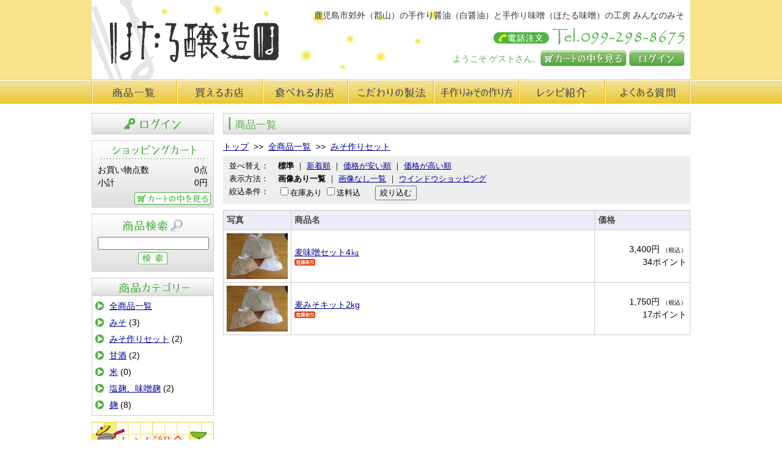

--- FILE ---
content_type: text/html; charset=UTF-8
request_url: https://hotaru-jouzou.com/shopping/prod/list/ctgry_id/3%7C0%7C0%7C0%7C0/view/1/order/0
body_size: 4469
content:
<!DOCTYPE html PUBLIC "-//W3C//DTD XHTML 1.0 Transitional//EN" "http://www.w3.org/TR/xhtml1/DTD/xhtml1-transitional.dtd">
<html xmlns="http://www.w3.org/1999/xhtml">

<head>
<meta http-equiv="Content-Type" content="text/html; charset=UTF-8" />
<title>ほたる醸造の商品一覧 </title>
<meta name="keywords" content="ほたる醸造,味噌,しょうゆ,甘酒,手作り醤油,白醤油,手作り味噌,ほたる味噌,みんなのみそ,調味料,無添加,贈り物,特産品,鹿児島,鹿児島市,郡山" />
<meta name="description" content="大幸醸造は2009年6月からほたる醸造として新しく生まれ変わりました。今後とも鹿児島産の手作り味噌・醤油・みんなのみそを宜しくお願いします。空気と水と美味しい物へのこだわりから生まれた調味料です。日本伝統の味噌・醤油に鹿児島のエッセンスを加えました。" />

<link href="/css_com/import.css?1741181524" rel="stylesheet" type="text/css" />
<link href="/css/import.css?1437610465" rel="stylesheet" type="text/css" />
<link href="/css/parts.css?1435563914" rel="stylesheet" type="text/css" />
<link href="/css/sidebar.css?1402378943" rel="stylesheet" type="text/css" />
<link href="/css/page.css?1707204046" rel="stylesheet" type="text/css" />

<script type="text/javascript" src="/js_com/lib/jquery/jquery.js?1741181525"></script>
<script type="text/javascript" src="/js_com/common.js?1752191888"></script>
<script type="text/javascript" src="/js_com/util.js?1741181525"></script>
<script type="text/javascript" src="/js_com/shopping/prod/prod.js?1741181525"></script>

</head>

<body>

<input type="hidden" id="hdnRelPath" value="/" />

<div id="bodybg">
<div id="wrapper">

    <div id="header">
        <div id="header_inner">
            <div id="header_box">
    <div id="header_lt">
        <div id="logo">
            <a href="https://hotaru-jouzou.com/"><img class="clear_png" src="/img/contents/pc/logo.png" alt="ほたる醸造" /></a>
        </div>
    </div>
    <div id="header_rt">
        <div id="top_word">
            <h1>鹿児島市郊外（郡山）の手作り醤油（白醤油）と手作り味噌（ほたる味噌）の工房 みんなのみそ</h1>
        </div>
        <div id="tel">
            <img src="/img/contents/pc/tel.png" alt="電話注文099-298-8675" />
        </div>
        <div id="header_menu">
            <div id="header_login">
                
    <form name="sslForm" action="https://sesh.jp/shop/26/0/" method="post">
    <input type="hidden" name="sid" value="pg7g8g6ih183lnjctp74p8t9gu" />
    <input type="hidden" name="return_url" value="https://hotaru-jouzou.com/" />
        <div class="bt_link_login">
        <a href="javascript:void(0)" onclick="return goLogin();">ログイン</a>
    </div>
        </form>
    
            </div>
            <div id="header_cart">
                <a href="https://hotaru-jouzou.com/shopping/cart" title="カートの中を見る">カートの中を見る</a>
            </div>
            <div id="welcome">
               <p>ようこそ&nbsp;ゲストさん。</p>
            </div>
        </div>
    </div>
</div>

<script type="text/javascript"
src="/js_com/lib/jquery/jquerypngfix/jquerypngfix.js"></script>
<script type="text/javascript">
//<![CDATA[
$(document).ready(function() {
    $(".clear_png").pngfix();
});
//]]>
</script>


<div id="global_nav" class="clearfix">
    <ul>
        <li id="nav_01"><a href="https://hotaru-jouzou.com/shopping/prod/list" title="商品一覧">商品一覧</a></li>
        <li id="nav_02"><a href="https://hotaru-jouzou.com/shop_buy" title="買えるお店">買えるお店</a></li>
        <li id="nav_03"><a href="https://hotaru-jouzou.com/shop_eat" title="食べれるお店">食べれるお店</a></li>
        <li id="nav_04"><a href="https://hotaru-jouzou.com/process" title="こだわりの製法">こだわりの製法</a></li>
        <li id="nav_05"><a href="https://hotaru-jouzou.com/howto" title="手作り味みその作り方">手作り味みその作り方</a></li>
        <li id="nav_06"><a href="https://hotaru-jouzou.com/recipe" title="レシピ紹介">レシピ紹介</a></li>
        <li id="nav_07"><a href="https://hotaru-jouzou.com/ques" title="よくある質問">よくある質問</a></li>
    </ul>
</div>
        </div>
    </div>

    
    <div id="contents" class="layout_lm">

        <div id="left">
            <div id="left_inner">
                <form name="sslForm" action="https://sesh.jp/shop/26/0/" method="post">
<input type="hidden" name="sid" value="pg7g8g6ih183lnjctp74p8t9gu" />
<input type="hidden" name="systemId" value="s_26_0" />
<input type="hidden" name="returnUrl" value="https://hotaru-jouzou.com/" />

<div id="side_login">
    
    <div id="login_box">
        <a href="" onclick="return goLogin();">ログイン</a>
    </div>

    </div>
</form>

<div id="mini_cart">
    <div id="mini_cart_box">
        <table border="0" cellpadding="0" cellspacing="0">
            <tr>
                <th width="90px">お買い物点数</td>
                <td width="90px">0点</td>
            </tr>
            <tr>
                <th>小計</td>
                <td align="right">0円</td>
            </tr>
        </table>
    </div>

    <div id="view_cart">
        <a href="/shopping/cart" title="カートの中を見る">カートの中を見る</a>
    </div>
</div>

<div id="search">
    <h2 id="search_title">商品検索</h2>
    <form name="searchForm" action="" method="post" onsubmit="return wordSearch();">
    <div id="search_word">
        <input type="text" id="word" style="width: 174px;" maxlength="100" value="" />
    </div>
    <div id="search_btn">
        <input id="search_btn_input" type="image" />
    </div>
    </form>
</div>

<div id="ctgry">
    <h2 id="ctgry_title">商品カテゴリ</h2>
    <div id="ctgry_box">
        <ul>
            <li>
                <span><a href="/shopping/prod/list">全商品一覧</a></span>
            </li>
            
                                            <li class="categories_lv_1">
                                        <span><a href="/shopping/prod/list/ctgry_id/1|0|0|0|0">みそ</a>
                    (3)</span>
                </li>
                                                            <li class="categories_lv_1">
                                        <span><a href="/shopping/prod/list/ctgry_id/3|0|0|0|0">みそ作りセット</a>
                    (2)</span>
                </li>
                                                            <li class="categories_lv_1">
                                        <span><a href="/shopping/prod/list/ctgry_id/4|0|0|0|0">甘酒</a>
                    (2)</span>
                </li>
                                                            <li class="categories_lv_1">
                                        <span><a href="/shopping/prod/list/ctgry_id/5|0|0|0|0">米</a>
                    (0)</span>
                </li>
                                                            <li class="categories_lv_1">
                                        <span><a href="/shopping/prod/list/ctgry_id/7|0|0|0|0">塩麹、味噌麹</a>
                    (2)</span>
                </li>
                                                            <li class="categories_lv_1">
                                        <span><a href="/shopping/prod/list/ctgry_id/8|0|0|0|0">麹</a>
                    (8)</span>
                </li>
                                    </ul>
   </div>
</div>

<div id="side_recipe">				
    <a href="https://hotaru-jouzou.com/recipe">レシピ紹介</a>
</div>

<div id="side_miso">				
    <a href="https://hotaru-jouzou.com/howto">手作りみその作り方</a>
</div>

<div id="side_make">				
    <a href="https://hotaru-jouzou.com/process">こだわりの製法</a>
</div>

<div id="side_qr_code">
<img src="/img/contents/pc/side_qr.png" alt="ほたる醸造携帯サイトからも" />
</div>

<a id="blogLink" target="_blank" href="http://ameblo.jp/hotarumiso">ほたる味噌のブログ</a>


            </div>
        </div>

        <div id="main">
            <div id="main_inner">
                
            <h2 class="title">商品一覧</h2>
    
    <p class="prod_ctgry_icon">
        <p><a href="/">トップ</a>&nbsp;&nbsp;>>&nbsp;&nbsp;<a href="/shopping/prod/list">全商品一覧</a>&nbsp;&nbsp;>>&nbsp;&nbsp;<a href="/shopping/prod/list/ctgry_id/3|0|0|0|0">みそ作りセット</a></p>        </p>

    
                
    
    <div id="prod_search_condition">
        <input type="hidden" id="corp_id" name="corp_id" value="" />
        <input type="hidden" id="shop_id" name="shop_id" value="" />
        <input type="hidden" id="ctgry_id" name="ctgry_id" value="3|0|0|0|0" />
        <input type="hidden" id="special_id" name="special_id" value="" />
        <input type="hidden" id="order" name="order" value="0" />
        <input type="hidden" id="view" name="view" value="1" />
        <ul>
            <li>
                <span class="prod_search_head">並べ替え：</span>
                                <span class="prod_search_select">標準</span>&nbsp;｜
                                                <a href="/shopping/prod/list/ctgry_id/3%7C0%7C0%7C0%7C0/view/1/order/1">新着順</a>&nbsp;｜
                                                <a href="/shopping/prod/list/ctgry_id/3%7C0%7C0%7C0%7C0/view/1/order/2">価格が安い順</a>&nbsp;｜
                                                <a href="/shopping/prod/list/ctgry_id/3%7C0%7C0%7C0%7C0/view/1/order/3">価格が高い順</a>
                            </li>
            <li>
                <span class="prod_search_head">表示方法：</span>
                <span class="prod_search_select">画像あり一覧</span>&nbsp;｜
                <a href="/shopping/prod/list/ctgry_id/3%7C0%7C0%7C0%7C0/order/0/view/2">画像なし一覧</a>&nbsp;｜
                <a href="/shopping/prod/list/ctgry_id/3%7C0%7C0%7C0%7C0/order/0/view/3">ウインドウショッピング</a>
            </li>
            <li>
                <span class="prod_search_head">絞込条件：</span>
                <input type="checkbox" id="stock" name="stock" value="1" /><label class="link_cursor" for="stock">在庫あり</label>
                <input type="checkbox" id="carriage" name="carriage" value="1" /><label class="link_cursor" for="carriage">送料込</label>
                                <input type="button" id="prod_search_refine_button" value="絞り込む" onclick="return searchRefine();" />
            </li>
        </ul>
    </div>

    <form name="listForm" action="https://sesh.jp/shop/26/0/member/favorite/addlist/" method="post">
    <div id="prod_list">
        
    		<table class="table" border="1">
			<tr>
				<th class="table_th prod_list1_pic" valign="middle">写真</th>
				<th class="table_th prod_list1_name">商品名</th>
				<th class="table_th prod_list1_price">価格</th>
			</tr>

                <tr>
            <td class="cell_1 table_td txt_ct" align="center">
                <a href="https://hotaru-jouzou.com/shopping/%E9%BA%A6%E5%91%B3%E5%99%8C%E3%82%BB%E3%83%83%E3%83%884%E3%8E%8F/26/0/33">
                    <img src="/image/view/filename/p_26_0_33_0_0_1707043823.jpg/w/100/h/100" alt="麦味噌セット4㎏" />
                </a>
            </td>
            <td class="cell_1 table_td">
                <a href="https://hotaru-jouzou.com/shopping/%E9%BA%A6%E5%91%B3%E5%99%8C%E3%82%BB%E3%83%83%E3%83%884%E3%8E%8F/26/0/33">
                    麦味噌セット4㎏                </a>

                <p class="prod_type_icon">
                                	                	                <span class="stockIcon"></span>
                                    
                                                                                                                                                                                <br />

                </p>

                            </td>
            <td class="cell_1 table_td" style="text-align: right;">
                                <span class="prod_list_price">3,400円</span>
                <span class="prod_list_price_tax">（税込）</span>                <br />
                                                34ポイント                			</td>
			</tr>
			        <tr>
            <td class="cell_2 table_td txt_ct" align="center">
                <a href="https://hotaru-jouzou.com/shopping/%E9%BA%A6%E3%81%BF%E3%81%9D%E3%82%AD%E3%83%83%E3%83%882kg/26/0/12">
                    <img src="/image/view/filename/p_26_0_12_0_0_1707043294.jpg/w/100/h/100" alt="麦みそキット2kg" />
                </a>
            </td>
            <td class="cell_2 table_td">
                <a href="https://hotaru-jouzou.com/shopping/%E9%BA%A6%E3%81%BF%E3%81%9D%E3%82%AD%E3%83%83%E3%83%882kg/26/0/12">
                    麦みそキット2kg                </a>

                <p class="prod_type_icon">
                                	                	                <span class="stockIcon"></span>
                                    
                                                                                                                                                                                <br />

                </p>

                            </td>
            <td class="cell_2 table_td" style="text-align: right;">
                                <span class="prod_list_price">1,750円</span>
                <span class="prod_list_price_tax">（税込）</span>                <br />
                                                17ポイント                			</td>
			</tr>
					</table>
    
        </div>
        </form>




            </div>
        </div>

    </div>
</div>

    <div id="footer">
    <div id="footer_inner">
        <div id="footer_cont">

    <div id="footer_lt">
        <div id="footer_menu">
            <ul>
    	        <li><a href="https://hotaru-jouzou.com/">トップページ</a></li>
      	        <li>｜<a href="https://hotaru-jouzou.com/shopping/prod/list" title="商品一覧">商品一覧</a></li>
      	        <li>｜<a href="https://hotaru-jouzou.com/shop_buy" title="買えるお店">買えるお店</a></li>
      	        <li>｜<a href="https://hotaru-jouzou.com/shop_eat" title="食べれるお店">食べれるお店</a></li>
      	        <li>｜<a href="https://hotaru-jouzou.com/process" title="こだわりの製法">こだわりの製法</a></li>
	        <li>｜<a href="https://hotaru-jouzou.com/howto" title="手作りみその作り方">手作りみその作り方</a></li>
    	        <li>｜<a href="https://hotaru-jouzou.com/recipe" title="レシピ紹介">レシピ紹介</a></li>
	        <li>｜<a href="https://hotaru-jouzou.com/ques/list" title="よくある質問">よくある質問</a></li>
            </ul>
            <ul>
	        <li><a href="https://hotaru-jouzou.com/shopping/shop/shop/tradelaw" title="特定商取引に関する表記">特定商取引に関する表記</a></li>
	        <li>｜<a href="https://hotaru-jouzou.com/guide" title="ご利用案内">ご利用案内</a></li>
	        <li>｜<a href="https://hotaru-jouzou.com/company" title="会社案内">会社案内</a></li>
                <li>｜<a href="https://sesh.jp/shop/26/0/index/inquiry" title="お問合せ">お問合せ</a></li>
            </ul>
        </div>
　　　　<div class="copyright">
            Copyright &copy; 2025 ほたる醸造　All Rights Reserved.
　　　　</div>
    </div>
    <div id="footer_rt">
        <div id="footer_logo">
            <a href="/"><img class="clear_png" src="/img/contents/pc/footer_logo.png" alt="ほたる醸造" /></a>
        </div>
    </div>

</div>

<script type="text/javascript"
src="/js_com/lib/jquery/jquerypngfix/jquerypngfix.js"></script>
<script type="text/javascript">
//<![CDATA[
$(document).ready(function() {
    $(".clear_png").pngfix();
});
//]]>
</script>
        </div>
    </div>

</div>

<script type="text/javascript">

  var _gaq = _gaq || [];
  _gaq.push(['_setAccount', 'UA-8576214-24']);
  _gaq.push(['_trackPageview']);

  (function() {
    var ga = document.createElement('script'); ga.type = 'text/javascript'; ga.async = true;
    ga.src = ('https:' == document.location.protocol ? 'https://ssl' : 'http://www') + '.google-analytics.com/ga.js';
    var s = document.getElementsByTagName('script')[0]; s.parentNode.insertBefore(ga, s);
  })();

</script>

</body>
</html>

--- FILE ---
content_type: text/css
request_url: https://hotaru-jouzou.com/css_com/import.css?1741181524
body_size: 123
content:
@CHARSET "UTF-8";

/* common単体で動かす場合に要調整 */
@import url(./common.css?20130527);
@import url(./com_layout.css?20130527);

@import url(./formStyle.css?1366515620);
@import url(./table.css?1366515619);
@import url(./purchase.css?1366515619);
@import url(./auth.css?1366515619);
@import url(./member.css?1366515619);
@import url(./regular.css?1366515619);
@import url(./prod.css?1366515619);
@import url(./title.css?1366515619);

--- FILE ---
content_type: text/css
request_url: https://hotaru-jouzou.com/css/import.css?1437610465
body_size: 75
content:
@CHARSET "UTF-8";

@import url(./common.css);
@import url(./layout.css);
@import url(./header.css?20150723);
@import url(./contents_top.css);
@import url(./footer.css);

@import url(./prod.css);
@import url(./purchase.css);
@import url(./shop.css);
@import url(./index.css);
@import url(./table.css);
@import url(./title.css);
@import url(./assort.css);

--- FILE ---
content_type: text/css
request_url: https://hotaru-jouzou.com/css/parts.css?1435563914
body_size: 2539
content:
@charset "utf-8";

/* ログイン
---------------------------------------------*/
#side_login {
    margin: 0;
}

#login_box a {
    display:block;
    overflow: hidden;
    height:0px;
    width:200px;
    background-image:url(../img/contents/pc/btn_login.png);
    background-repeat:no-repeat;
    margin: 0 0 10px 0;
    padding: 35px 0 0 0;
}

#login_box a:hover {
    background-position: 0 -35px;
}

div#logout_box {
    width:200px;
    overflow: hidden;
}

#logout_box a {   
    display: block;
    overflow: hidden;
    height: 0px;
    width: 200px;
    background-image:url(../img/contents/pc/btn_logout.png);
    background-repeat:no-repeat;
    margin: 0 0 10px 0;
    padding: 35px 0 0 0;
}

#logout_box a:hover {
    background-position: 0 -35px;
}


/*** [選択状態] ***/
div#mem_area {
    width: 200px;
    overflow: hidden;
    margin: 0 0 10px 0;
}

#mem_title {
    overflow: hidden;
    width: 200px;
    height: 0px;
    background-image:url(../img/contents/pc/member_info.png);
    background-repeat:no-repeat;
    padding: 33px 0 0 0;
}

div#mem_box {
    width: 198px;
    border-left: solid 1px #50B33F;
    border-right: solid 1px #50B33F;
    border-bottom: solid 1px #50B33F;
}


div#mem_info {
    text-align: center;
}

div#mem_point {
    margin: 0;
    padding: 5px 0 0 0;
    text-align: center;
    color: #e51919;
}

div#mem_menu {
    width: 168px;
    margin: 0;
    padding:5px 10px 5px 10px;
}

div#mem_menu li {
    margin:0;
    padding: 2px 0;
    background-image:url(../img/contents/pc/arrow.png);
    background-repeat:no-repeat;
    background-position:0 4px;
}

div#mem_menu a {
    padding: 0 0 0 20px;
}

/* ログイン
---------------------------------------------*/
div#side_login_box {
    width: 180px;
    height:190px;
    margin:0 0 10px 0;
    padding:10px 10px 5px 10px;
    font-size: 12px;
    background-image: url(../img/bg_login.png);
    background-repeat: no-repeat;
    background-position: top;
}

div#side_login_box th,
div#side_login_box td {
    margin: 2px 0 2px 0;
    padding: 2px 0 2px 0;
}
    
div#side_login_btn_box a {
    display:block;
    overflow: hidden;
    height:0px;
    width:95px;
    background-image:url(../img/btn_login.png);
    background-repeat:no-repeat;
    margin: 5px auto 10px auto;
    padding: 23px 0 0 0;
}

/*** [選択状態] ***/
div#side_login_btn_box a:hover {
    background-position: 0 -23px;
}


div#side_regist_box a {
    display:block;
    overflow: hidden;
    height:0px;
    width:175px;
    background-image:url(../img/login_new.png);
    background-repeat:no-repeat;
    margin: 0 auto 10px auto;
    padding: 23px 0 0 0;
}

/*** [選択状態] ***/
div#side_regist_box a:hover {
    background-position: 0 -23px;
}



/* 会員情報変更
---------------------------------------------*/
div#member_info_area {
    width: 198px;
    overflow:hidden;
    margin: 0 0 20px 0;
    border-left: solid 1px #50B33F;
    border-right: solid 1px #50B33F;
    border-bottom: solid 1px #50B33F;
}

div#member_info_area h2 {
    margin:0;
    padding:0;
    width: 197px;
    height: 28px;
    background-image: url(../img/member_info.png);
    background-repeat: no-repeat;
    background-position: top;
    text-indent: -9999px;
}
 
div#member_info_box {
    margin: 0;
    padding: 5px;
    width: 200px;
}

div#member_info_box ul {
    margin: 0;
    padding: 0;
} 

div#member_info_box li{
    padding: 3px 0 3px 5px;
}
    
div#member_info_box a{
    padding:0 0 0 15px;
    color: #663300;
    background-image:url(../img/arrow_news.png);
    background-repeat:no-repeat;
    background-position:left center;
}

/* ミニカート
---------------------------------------------*/
#mini_cart {
    background-image: url(../img/contents/pc/shoppingcart.png);
    background-repeat: no-repeat;
    width: 200px;
    height: 110px;
    margin: 0 0 10px 0;
    padding: 0;
    overflow: hidden;
}

#mini_cart_box {
    width: 180px;
    margin: 38px auto 5px auto;
}

#mini_cart_box table, 
#mini_cart_box tr, 
#mini_cart_box th, 
#mini_cart_box td {
    margin: 0;
    padding: 0;
    font-size: 14px;
}

#mini_cart_box td {
    text-align: right;
}

#view_cart {
    width: 125px;
    margin: 0 5px 5px auto;
}

#view_cart a {    
    display: block;
    overflow: hidden;
    height: 0px;
    width: 125px;
    background-image:url(../img/contents/pc/btn_cart.png);
    background-repeat:no-repeat;
    margin: 0;
    padding: 20px 0 0 0;
}

#view_cart a:hover {
    background-image:url(../img/contents/pc/btn_cart.png);
    background-position: 0 -20px;
}



/* 検索
---------------------------------------------*/
#search {
    width:200px;
    height:95px;
    background-image:url(../img/contents/pc/search.png);
    background-repeat:no-repeat;
    margin: 0 0 10px 0;
}

#search_title {
    overflow: hidden;
    width: 200px;
    height: 0px;
    margin: 0;
    padding: 38px 0 0 0;
}
    
#search_word {
    width:180px;
    margin: 0px auto 4px auto;
    text-align:center;
}

#search_btn {
    width: 48px;
    height: 20px;
    margin: 0 auto;
}

#search_btn input {   
    display: block;
    overflow: hidden;
    height: 0px;
    width: 48px;
    background-image:url(../img/contents/pc/btn_search.png);
    background-repeat:no-repeat;
    margin: 0;
    padding: 20px 0 0 0;
}

#search_btn input:hover {
    background-position: 0 -20px;
}

/* 商品カテゴリ
---------------------------------------------*/
#ctgry {
    width: 200px;
    overflow: hidden;
    margin: 0 0 10px 0;
}
    
#ctgry_title  {
    overflow: hidden;
    width: 200px;
    height: 0px;
    background-image:url(../img/contents/pc/category.png);
    background-repeat:no-repeat;
    margin: 0;
    padding: 30px 0 0 0;
}

#ctgry_box {
    width: 198px;
    margin: 0;
    padding: 3px 0;
    border-left: solid 1px #cccccc;
    border-right: solid 1px #cccccc;
    border-bottom: solid 1px #cccccc;
}
	
#ctgry_box li {
    padding: 3px 0 3px 5px;
}

#ctgry_box a {
    padding: 0 0 0 23px;
    background-image:url(../img/contents/pc/arrow.png);
    background-repeat:no-repeat;
    background-position: left center;
}

/* カレンダー
---------------------------------------------*/
#cal_box{
    width: 198px;
    margin: 0;
    padding: 0;
    border: 1px solid #B0DDE0;
}

#cal_label {
    margin: 5px auto 0 auto;
    width: 180px;
    height: 20px;
    color: #006AB6;
    text-align: center;
    font-size: 13px;
    background-color: #B0DDE0;
    border: solid 1px #B0DDE0;
}

table.calendar caption{
    color: #006AB6;
    font-size: 12px;
    text-align: center;
    padding-bottom: 3px;
    font-family: Arial, Helvetica, sans-serif;
    font-weight: bold;
    border-bottom: solid 2px #B0DDE0;
    padding-top: 3px;
}

table.calendar {
    border-collapse:collapse;
    text-align:center;
    font-size:12px;
    background-color: #E8E8E8;
    padding-top: 0px;
    font-family: Arial, Helvetica, sans-serif;
    border-top-width: 1px;
    border-top-style: solid;
    border-top-color: #660000;
    margin: 0 auto;
}

table.calendar td,
table.calendar th {
    padding:5px;
    border: 1px solid #fff;
    text-align: center;
}

table.calendar th {
    background-color: #FFFFFF;
}

table.calendar td.today {
    font-weight: bold;
    color: #FF8C00;
}

table.calendar td.holiday {
    background:#ffccdd;
}

table.calendar .red {
    color:#f33;
}

table.calendar .blue {
    color:#33f;
}

.calendarBox img {
    padding-bottom: 5px;
}

/* 新着情報
---------------------------------------------*/	
div.news_area {
    width:735px;
    margin:5px auto 30px auto;
    overflow: hidden;
}

div.news_area dt.date {
    width:120px;
    line-height:190%;
    float:left;
    text-align:right;
    border-bottom:1px dotted #cccccc;
}

div.news_area dd {
    width:600px;
    line-height:190%;
    padding: 0 0 0 15px;
    float:right;
    border-bottom:1px dotted #cccccc;
}

div.news_more {
    width:735px;
    text-align: right;
}

/* おすすめ商品
---------------------------------------------*/
div.recom_item_area {
    width:765px;
    overflow:hidden;
    margin: 0 0 10px 0;
}

div.recom_item_box {
    width:765px;
    overflow:hidden;
    margin:0 auto;
    padding:0;
}

ul.recom_item_list {
    overflow:hidden;
    margin:0;
    padding:0;
}

ul.recom_item_list li {
    float:left;
    width:186px;
    height:240px;
    margin:0 7px 10px 0;
    padding:0;
}

div.recom_item_box p {
    width:186px;
    margin:0;
    padding:0;
}

p.recom_item_list_img {
    height:186px;
    text-align: center;
}

p.recom_item_list_img a,
p.recom_item_list_nm a {
    margin:0 1px 0 1px;
    text-align: center;
    text-decoration:none;
}

p.recom_item_list_nm a:hover {
    text-decoration: underline;
}

ul.recom_item_list li.last {
    margin-right:0px;
}


/* 新商品
---------------------------------------------*/
div.new_item_area {
    width:765px;
    overflow:hidden;
    margin: 0 0 10px 0;
}

div.new_item_box {
    width:765px;
    overflow:hidden;
    margin:0 auto;
    padding:0;
}

ul.new_item_list {
    overflow:hidden;
    margin:0;
    padding:0;
}

ul.new_item_list li {
    float:left;
    width:186px;
    height:240px;
    margin:0 7px 10px 0;
    padding:0;
}

div.new_item_box p {
    width:186px;
    margin:0;
    padding:0;
}

p.new_item_list_img {
    height:186px;
    text-align: center;
}

p.new_item_list_img a,
p.new_item_list_nm a {
    margin:0 1px 0 1px;
    text-align: center;
    text-decoration:none;
}

p.new_item_list_nm a:hover {
    text-decoration: underline;
}

ul.new_item_list li.last {
    margin-right:0px;
}

/* 支払い方法・配送方法
---------------------------------------------*/
.delivery_info_tb {
    border: solid 1px #999999;
    border-collapse:collapse;   
    border-spacing: 0px;
}

.delivery_info_th{
    background-color: #DFE6D5;
    font-size: 15px;
    padding:5px;
    color: #663300;
    vertical-align: top;
    text-align: left;
    border: solid 1px #CCCCCC;
}

.delivery_info_td{
    padding:5px;
    background-color: #FFFFFF;
    border: solid 1px #CCCCCC;
}

.delivery_info_delway {
    font-size: 14px;
    font-weight: bold;
}

.delivery_info_delway_sub {
    margin: 0 0 20px 0;
}

th.delivery_info_all_area{
    width: 100px;
}
th.delivery_info_all_carriage{
    width: 90px;
}

th.delivery_info_area{
    width: 100px;
}
th.delivery_info_tdfk{
    width: 515px;
}
th.delivery_info_carriage{
    width: 110px;
}






div.ques_area {
    overflow: hidden;
    margin: 0 0 20px 0;
}

div.ques_box {
    overflow: hidden;
    margin: 0 0 10px 0;
}

span.ques_title {
    color: #FF0000;
}

span.ques_body {
    color: #0000FF;
}



--- FILE ---
content_type: text/css
request_url: https://hotaru-jouzou.com/css/sidebar.css?1402378943
body_size: 252
content:
@charset "utf-8";





div#side_recipe {
    width: 200px;
    overflow: hidden;
    margin: 0 0 10px 0;
}

div#side_recipe a {
    display:block;
    overflow: hidden;
    width: 200px;
    height: 0;
    background-image:url(../img/contents/pc/side_recipe.png);
    background-repeat:no-repeat;
    margin: 0;
    padding: 60px 0 0 0;
}

div#side_recipe a:hover {
    background-position: 0 -60px;
}
div#side_miso {
    width: 200px;
    overflow: hidden;
    margin: 0 0 10px 0;
}

div#side_miso a {
    display:block;
    overflow: hidden;
    width: 200px;
    height: 0;
    background-image:url(../img/contents/pc/side_miso.png);
    background-repeat:no-repeat;
    margin: 0;
    padding: 60px 0 0 0;
}

div#side_miso a:hover {
    background-position: 0 -60px;
}
div#side_make {
    width: 200px;
    overflow: hidden;
    margin: 0 0 10px 0;
}

div#side_make a {
    display:block;
    overflow: hidden;
    width: 200px;
    height: 0;
    background-image:url(../img/contents/pc/side_make.png);
    background-repeat:no-repeat;
    margin: 0;
    padding: 60px 0 0 0;
}

div#side_make a:hover {
    background-position: 0 -60px;
}
div#side_qr_code {
    width: 200px;
    height: 80px;
    margin: 0 0 10px 0;
    display:block;
    background-image:url(../img/contents/pc/side_qr.png);
    background-repeat:no-repeat;
}
#blogLink {
    font-size: 18px;
}



--- FILE ---
content_type: text/css
request_url: https://hotaru-jouzou.com/css/page.css?1707204046
body_size: 1516
content:
@charset "utf-8";

div#bnr_area {
    width: 765px;
    overflow: hidden;
    margin: 0;
}


div.bnr_box {
    width: 765px;
    overflow: hidden;
    margin: 0 0 10px 0;
}

div.main_bnr_1 {
    width: 377px;
    height: 110px;
    float: left;
    display: inline;
}

div.main_bnr_2 {
    width: 377px;
    height: 110px;
    float: right;
    display: inline;
}

a#bnr_01 {
    display: block;
    overflow: hidden;
    width: 377px;
    height: 0;
    padding: 110px 0 0 0;
    background-image: url(../img/contents/pc/bnr_01.png);
    background-repeat: no-repeat;
}

a#bnr_02 {
    display: block;
    overflow: hidden;
    width: 377px;
    height: 0;
    padding: 110px 0 0 0;
    background-image: url(../img/contents/pc/bnr_02.png);
    background-repeat: no-repeat;
}
a#bnr_03 {
    display: block;
    overflow: hidden;
    width: 377px;
    height: 0;
    padding: 110px 0 0 0;
    background-image: url(../img/contents/pc/bnr_03.png);
    background-repeat: no-repeat;
}
a#bnr_04 {
    display: block;
    overflow: hidden;
    width: 377px;
    height: 0;
    padding: 110px 0 0 0;
    background-image: url(../img/contents/pc/bnr_04.png);
    background-repeat: no-repeat;
}
a#bnr_05 {
    display: block;
    overflow: hidden;
    width: 377px;
    height: 0;
    padding: 110px 0 0 0;
    background-image: url(../img/contents/pc/bnr_05.png);
    background-repeat: no-repeat;
}
a#bnr_06 {
    display: block;
    overflow: hidden;
    width: 377px;
    height: 0;
    padding: 110px 0 0 0;
    background-image: url(../img/contents/pc/bnr_06.png);
    background-repeat: no-repeat;
}

div.bnr_box a:hover {
	background-position:  0 -110px;
}

/* ご利用案内
---------------------------------------------*/
#guide {
    width:765px;
    margin: 0 auto 25px auto;
    padding: 0;
}

.guide_box {
    width:765px;
    margin: 0 auto 5px auto;
}
	
.guide_box h3 {
    font-size: 16px;
    font-weight: 800;
    color: #50B33F;
    margin: 20px auto 5px auto;
    padding: 0 0 3px 0;
    border-bottom: 1px solid #50B33F;
}
	
.guide_box h4 {
    font-size: 14px;
    font-weight: 600;
    margin: 8px auto 0 5px;
    padding: 0 0 3px 0;
}


/* 店舗情報
---------------------------------------------*/
div#shop_info_box {
    width: 765px;
    overflow: hidden;
    margin: 0 auto 50px auto;
}

div#shop_info_lt {
    float: left;
    display: inline;
    width: 415px;
    height: 200px;
    padding: 0 10px 0 20px;
    margin: 0 0 20px 0;
}

div#shop_info_lt th,
div#shop_info_lt td {
    padding: 15px 0 5px 0;
    border-bottom: solid 1px #CCCCCC;
}
	
div#shop_info_rt {
    float: right;
    display: inline;
    width: 300px;
    height: 200px;
    margin: 0 20px 20px 0;
    overflow: hidden;
}

div#greeting {
    width: 725px;
    overfloe: hidden;
    margin: 0 0 20px 0;
    padding: 0 20px;
}

/* GoogleMap
---------------------------------------------*/
#g_map_1 {
    width: 100%;
    overflow: hidden;
    padding: 0 20px;
    box-sizing: border-box;
}

div.process_area {
    width: 725px;
    overflow: hidden;
    margin: 0 0 15px 0;
    padding: 0 20px;
}

div.process_box {
    width: 725px;
    overflow: hidden;
    margin: 0 0 25px 0;
}

div.process_lt {
    width: 233px;
    height: 160px;
    float: left;
    display: inline;
}

div.process_rt {
    width: 479px;
    overflow: hidden;
    float: right;
    display: inline;
}

div.process_1,
div.process_2 {
    width: 233px;
    overflow: hidden;
    margin: 10px 13px 0 0;
    float: left;
    display: inline;
}

div.process_3 {
    width: 233px;
    overflow: hidden;
    margin: 10px 0 0 0;
    float: left;
    display: inline;
}

div.process_1 p,
div.process_2 p,
div.process_3 p {
    width: 223px;
    overflow: hidden;
    padding: 3px 5px 0 5px;
    text-align:center;
}




div.make_area {
    width: 725px;
    overflow: hidden;
    margin: 0 0 15px 0;
    padding: 0 20px;
}

div.make_box {
    width: 725px;
    overflow: hidden;
    margin: 0 0 30px 0;
}

div.make_box p {
    font-size: 15px;
}

div.make_top_lt {
    width: 150px;
    overflow: hidden;
    float: left;
    display: inline;
}

div.make_top_rt {
    width: 570px;
    overflow: hidden;
    float: right;
    display: inline;
    margin: 10px 0 0 0;
}

div.make_lt {
    width: 465px;
    overflow: hidden;
    float: left;
    display: inline;
}

div.make_rt {
    width: 233px;
    overflow: hidden;
    float: right;
    display: inline;
    margin: 15px 0 0 0;
}

div.make_rt p {
    width: 223px;
    overflow: hidden;
    padding: 3px 5px 0 5px;
    text-align: center;
}

/***[レシピタイトル]***/
h3.title_s {
    width: 550px;
    height: 30px;
    background-image:url(../img/contents/pc/title_bnr_s.png);
    background-repeat:no-repeat;
    font-size: 15px;
    font-weight: bold;
    margin: 0 0 10px 0;
    padding: 6px 0 0 40px;
    color: #808080;
}

div.recipe_detail_box {
    width: 765px;
    overflow: hidden;
    margin: 0 0 50px 0;
    font-size: 15px;
}

div.recipe_detail_lt {
    width: 285px;
    overflow: hidden;
    float: left;
    display: inline;
    margin: 0 15px 0 0;
    padding: 10px 0 0 0;
}

div.recipe_detail_rt {
    width: 465px;
    overflow: hidden;
    float: right;
    display: inline;
}

div.recipe_detail_text {
    width: 465px;    
    margin: 0 0 30px 0;
}

div.recipe_detail_lt image {
    margin: 0 0 10px 0;
}


div.ques_area {
    width: 765px;
    overflow: hidden;
    margin: 0 0 20px 0;
}

div.ques_box {
    width: 765px;
    overflow: hidden;
    margin: 0 0 25px 0;
}

div.ques_box_lt {
    width: 20px;
    overflow: hidden;
    float: left;
    display: inline;
    margin: 0 0 5px 0;
}

div.ques_box_rt {
    width: 740px;
    overflow: hidden;
    float: right;
    display: inline;
    margin: 0 0 5px 0;
}

p.ques_title {
    color: #FF0000;
    font-weight: bold;
}

p.ques_body {
    color: #0000FF;
    font-weight: bold;
}

div#class_area {
    width: 765px;
    overflow: hidden;
    margin: 0 0 10px 0;
}

div#class_day {
    width: 665px;
    overflow: hidden;
    margin: 20px 0;
    padding: 0 50px;
}

div#class_day tr {
    width: 663px;
    border: 1px solid #50b33f;
}

div#class_day th {
    width: 89px;
    border-right: 1px solid #50b33f;
    padding: 5px;
    background-color: #e4f1db;
}

div#class_day td {
    width: 553px;
    padding: 5px;
}







<h2 class="title">ほたる味噌の風景</h2>  


<iframe width="560" height="315" src="//www.youtube.com/embed/DNcl9VGdKpM" frameborder="0" allowfullscreen></iframe>



--- FILE ---
content_type: text/css
request_url: https://hotaru-jouzou.com/css_com/common.css?20130527
body_size: 4016
content:
@charset "utf-8";

/**
 *
 * 共通CSS
 * 
 * 1. 初期化    
     
 * 2. 共用CSS
     ■Clear Fix
     ■タイトル
     ■半角英数字入力制御
     ■フォント
     ■エラーメッセージ
     ■カーソル
 * 
 * @copyright  2010 Sesh
 * @version  1.0.0
 */



/* *********************************************************************
1.初期化
********************************************************************* */

html {
    overflow-y: scroll;
}

body {
    font-family: "Hiragino Kaku Gothic Pro", "ヒラギノ角ゴ Pro W3", "メイリオ", "Meiryo", "ＭＳ Ｐゴシック", "MS P Gothic", sans-serif ;
    letter-spacing: 0;
    text-indent: 0;
    margin: 0;
    padding: 0;
    border: 0;
    line-height: 1.5;
    text-align: left;
}

html>/**/body {
    font-size: 14px;
}

* + html body {
    font-family: "メイリオ", "Meiryo";
}


div,h1,h2,h3,h4,h5,h6,p,address,form,em {
    font-size: 100%;
    font-weight: normal;
    font-style: normal;
    text-indent: 0;
    margin: 0;
    padding: 0;
    border: 0;
    display: block;
}

img {
    font-size: 100%;
    font-weight: normal;
    font-style: normal;
    text-indent: 0;
    margin: 0;
    padding: 0;
    border: 0;
}

table , th , td {
    font-size: 1em;
    font-weight: normal;
    font-style: normal;
    text-align: left;
    border-collapse: collapse;
}

hr, legend {
    display: none;
}

fieldset {
    border: none;
    margin: 0;
    padding: 0;
}

input {
    font-family: inherit;
}


ul,ol,dl {
    margin: 0;
    padding: 0;
    list-style-image: none;
    list-style-position: outside;
}

ul {
    list-style: none;
}

ol {
    list-style-type: decimal;
}

li {
    margin: 0;
    padding: 0;
    display: block;
}

dt , dd {
    margin: 0;
    padding: 0;
}

a ,
a:link ,
a:visited {
    color: #009;
    text-decoration: underline;
}

a:hover {
    color: #36f;
}


/* *********************************************************************
2.共用CSS
********************************************************************* */

/* *********************************************************************
◆  Margin指定
********************************************************************* */
.mar10      { margin: 10px; }

.marTN10    { margin-top: -10px; }

.marT1      { margin-top: 1px; }
.marT2      { margin-top: 2px; }
.marT3      { margin-top: 3px; }
.marT5      { margin-top: 5px; }
.marT8      { margin-top: 8px; }
.marT10     { margin-top: 10px; }
.marT15     { margin-top: 15px; }
.marT20     { margin-top: 20px; }
.marT30     { margin-top: 30px; }
.marT35     { margin-top: 35px; }
.marT50     { margin-top: 50px; }

.marB0      { margin-bottom: 0px !important; }
.marB1      { margin-bottom: 1px; }
.marB2      { margin-bottom: 2px; }
.marB3      { margin-bottom: 3px; }
.marB5      { margin-bottom: 5px; }
.marB10     { margin-bottom: 10px; }
.marB15     { margin-bottom: 15px; }
.marB20     { margin-bottom: 20px; }
.marB30     { margin-bottom: 30px !important; }
.marB50     { margin-bottom: 50px; }

.marL5      { margin-left: 5px !important; }
.marL10     { margin-left: 10px !important; }
.marL15     { margin-left: 15px; }
.marL20     { margin-left: 20px !important; }
.marL30     { margin-left: 30px; }

.marR4      { margin-right: 4px !important; }
.marR5      { margin-right: 5px !important; }
.marR10     { margin-right: 10px; }
.marR15     { margin-right: 15px; }
.marR20     { margin-right: 20px; }
.marR30     { margin-right: 30px; }
.marR50     { margin-right: 50px; }

.marLR5 {
    margin-left: 5px;
    margin-right: 5px;
}

.marLR10 {
    margin-left: 10px;
    margin-right: 10px;
}

.marTB3 {
    margin-top: 3px;
    margin-bottom: 3px;
}

.marTB10 {
    margin-top: 10px;
    margin-bottom: 10px;
}

.marLRAuto {
    margin-left: auto;
    margin-right: auto;
}


.lblMarR5 label { margin-right: 5px !important; }
.lblMarR10 label { margin-right: 10px !important; }    
    
/* *********************************************************************
◆  Padding指定
********************************************************************* */
.pad3       { padding: 3px !important; }
.pad5       { padding: 5px !important; }
.pad10      { padding: 10px; }
.pad15      { padding: 15px; }
.pad20      { padding: 20px; }

.padT3      { padding-top: 3px; }
.padT5      { padding-top: 5px; }
.padT10     { padding-top: 10px; }

.padR5      { padding-right: 5px !important; }
.padR10     { padding-right: 10px !important; }

.padL5      { padding-left: 5px !important; }
.padL10     { padding-left: 10px !important; }

.padB5      { padding-bottom: 5px !important; }
.padB10     { padding-bottom: 10px !important; }

.padLR5 {
    padding-left: 5px !important;
    padding-right: 5px !important;
}

.padLR10 {
    padding-left: 10px !important;
    padding-right: 10px !important;
}

.padTB5 {
    padding-top: 5px;
    padding-bottom: 5px;
}


/* *********************************************************************
◆  位置指定
********************************************************************* */
.txtLt      { text-align: left !important; }
.txtRt      { text-align: right !important; }
.txtCt      { text-align: center !important; }
.vaTop      { vertical-align: top; }
.vaMiddle   { vertical-align: middle; }
.vaBottom   { vertical-align: bottom; }
.posA       { position: absolute; }
.posR       { position: relative; }
.posF       { position: fixed; }
.posLt0     { left: 0; top: 0;}
.posRt0     { right: 0; top: 0;}
.z1         { z-index: 1; }
.z2         { z-index: 2; }
.z100       { z-index: 100; }

/* *********************************************************************
◆  横幅指定     
********************************************************************* */
.w10        { width: 10px !important; }
.w16        { width: 16px !important; }
.w20        { width: 20px !important; }
.w22        { width: 22px !important; }
.w30        { width: 30px !important; }
.w40        { width: 40px !important; }
.w50        { width: 50px !important; }
.w55        { width: 55px !important; }
.w60        { width: 60px !important; }
.w70        { width: 70px !important; }
.w76        { width: 76px !important; }
.w80        { width: 80px !important; }
.w85        { width: 85px !important; }
.w90        { width: 90px !important; }
.w100       { width: 100px !important; }
.w105       { width: 105px !important; }
.w110       { width: 110px !important; }
.w115       { width: 115px !important; }
.w120       { width: 120px !important; }
.w123       { width: 123px !important; }
.w124       { width: 124px !important; }
.w125       { width: 125px !important; }
.w130       { width: 130px !important; }
.w134       { width: 134px !important; }
.w135       { width: 135px !important; }
.w140       { width: 140px !important; }
.w150       { width: 150px !important; }
.w155       { width: 155px !important; }
.w160       { width: 160px !important; }
.w165       { width: 165px !important; }
.w170       { width: 170px !important; }
.w180       { width: 180px !important; }
.w185       { width: 185px !important; }
.w190       { width: 190px !important; }
.w200       { width: 200px !important; }
.w210       { width: 210px !important; }
.w220       { width: 220px !important; }
.w225       { width: 225px !important; }
.w230       { width: 230px !important; }
.w240       { width: 240px !important; }
.w250       { width: 250px !important; }
.w260       { width: 260px !important; }
.w270       { width: 270px !important; }
.w273       { width: 273px !important; }
.w275       { width: 275px !important; }
.w280       { width: 280px !important; }
.w285       { width: 285px !important; }
.w290       { width: 290px !important; }
.w295       { width: 295px !important; }
.w300       { width: 300px !important; }
.w310       { width: 310px !important; }
.w320       { width: 320px !important; }
.w330       { width: 330px !important; }
.w340       { width: 340px !important; }
.w350       { width: 350px !important; }
.w360       { width: 360px !important; }
.w375       { width: 375px !important; }
.w380       { width: 380px !important; }
.w400       { width: 400px !important; }
.w420       { width: 420px !important; }
.w440       { width: 440px !important; }
.w450       { width: 450px !important; }
.w490       { width: 490px !important; }
.w500       { width: 500px !important; }
.w510       { width: 510px !important; }
.w550       { width: 550px !important; }
.w560       { width: 560px !important; }
.w570       { width: 570px !important; }
.w580       { width: 580px !important; }
.w590       { width: 590px !important; }
.w600       { width: 600px !important; }
.w630       { width: 630px !important; }
.w660       { width: 660px !important; }
.w680       { width: 680px !important; }
.w700       { width: 700px !important; }
.w710       { width: 710px !important; }
.w750       { width: 750px !important; }
.w753       { width: 753px !important; }
.w760       { width: 760px !important; }
.w765       { width: 765px !important; }
.w780       { width: 780px !important; }
.w790       { width: 790px !important; }
.w800       { width: 800px !important; }
.w850       { width: 850px !important; }
.w870       { width: 870px !important; }
.w880       { width: 880px !important; }
.w885       { width: 885px !important; }
.w890       { width: 890px !important; }
.w900       { width: 900px !important; }
.w930       { width: 930px !important; }
.w950       { width: 950px !important; }
.w980       { width: 980px !important; }
.w1000      { width: 1000px !important; }
.w1050      { width: 1050px !important; }
.w1060      { width: 1060px !important; }
.w1080      { width: 1080px !important; }
.w1100      { width: 1100px !important; }
.w1110      { width: 1110px !important; }
.w1115      { width: 1115px !important; }
.w1117      { width: 1117px !important; }
.w1150      { width: 1150px !important; }
.w1200      { width: 1200px !important; }

.w2p        { width: 2%; }
.w4p        { width: 4%; }
.w5p        { width: 5%; }
.w6p        { width: 6%; }
.w7p        { width: 7%; }
.w10p       { width: 10%; }
.w14p       { width: 14%; }
.w15p       { width: 15%; }
.w19p       { width: 19%; }
.w20p       { width: 20%; }
.w30p       { width: 30%; }
.w32p       { width: 32%; }
.w35p       { width: 35%; }
.w40p       { width: 40%; }
.w45p       { width: 45%; }
.w48p       { width: 48%; }
.w49p       { width: 49%; }
.w50p       { width: 50%; }
.w60p       { width: 60%; }
.w70p       { width: 70%; }
.w78p       { width: 78%; }
.w80p       { width: 80%; }
.w90p       { width: 90%; }
.w95p       { width: 95%; }
.w96p       { width: 96%; }
.w98p       { width: 98%; }
.w99p       { width: 99%; }
.wFull      { width: 100%; }

/* *********************************************************************
◆  縦幅指定     
********************************************************************* */
.h0          { height: 0px; }
.h30         { height: 30px; }
.h40         { height: 40px; }
.h45         { height: 45px; }
.h50         { height: 50px; }
.h60         { height: 60px; }
.h80         { height: 80px; }
.h90         { height: 90px; }
.h100        { height: 100px; }
.h150        { height: 150px; }
.h180        { height: 180px; }
.h200        { height: 200px; }
.h300        { height: 300px; }
.h335        { height: 335px; }
.h340        { height: 340px; }
.h350        { height: 350px; }
.h360        { height: 360px; }
.h365        { height: 365px; }
.h370        { height: 370px; }
.h380        { height: 380px; }
.h390        { height: 390px; }
.h400        { height: 400px; }
.h410        { height: 410px; }
.h450        { height: 450px; }
.h500        { height: 500px; }
.h550        { height: 550px; }
.h600        { height: 600px; }


/* *********************************************************************
◆  装飾用classスタイル設定
********************************************************************* */
.none         { display: none; }
.block        { display: block; }
.inline       { display: inline; }
.inlineBlock  { display: inline-block; }
.ofh          { overflow: hidden; }


.bgWhite { background-color: #ffffff !important; }
.bgDark { background-color: #dddddd; }

/* *********************************************************************
◆  ボーダー指定
********************************************************************* */
.bdNone     { border: none !important; }
.bdTopNone  { border-top: none !important; }
.bdBtmNone  { border-bottom: none !important; }

.bdGray     { border: 1px solid #CCCCCC; }
.bdTopGray  { border-top: 1px solid #CCCCCC; }
.bdBtmGray  { border-bottom: 2px solid #6C7075; }
.bdBGray    { border-bottom: 1px solid #CCCCCC; }
.bdBGrayDot { border-bottom: 1px dotted #CCCCCC; }

/* *********************************************************************
◆  フォント
********************************************************************* */
.txtBlack  { color: #000000; }
.txtGray   { color: #666666; }
.txtSilver { color: #AAAAAA; }
.txtRed    { color: red; }
.txtBlue   { color: blue; }
.txtOrange { color:#FF6600; }
.txtGreen  { color:#393; }
.txtAqua   { color:#0F8ECF; }
.txtBold   { font-weight: bold; }
.txtLine   { text-decoration: line-through; }


.fSize10 { font-size: 10px !important; }
.fSize11 { font-size: 11px !important; }
.fSize12 { font-size: 12px !important; }
.fSize13 { font-size: 13px !important; }
.fSize14 { font-size: 14px !important; }
.fSize15 { font-size: 15px !important; }
.fSize16 { font-size: 16px !important; }
.fSize18 { font-size: 18px !important; }
.fSize20 { font-size: 20px !important; }
.fSize23 { font-size: 23px !important; }

.ffMSP { font-family: "ＭＳ Ｐゴシック"; }

/* *********************************************************************
◆   Float
********************************************************************* */
.flL { 
    float: left;
    display: inline;
}

.flR { 
    float: right;
    display: inline;
}

/* *********************************************************************
◆  Clear Fix
********************************************************************* */
.cFix:after {
    content: "."; 
    display: block; 
    clear: both;
    height: 0;
    visibility: hidden;
}

.cFix { display: inline-table; }

/* Hides from IE-mac \*/
* html .cFix { height: 1%; }
.cFix { display: block; }
/* End hide from IE-mac */

* html .cFix             { zoom: 1; } /* IE6 */
*:first-child+html .cFix { zoom: 1; } /* IE7 */

/* Clear Fix
---------------------------------------------*/
.clearfix:after {
    content: ".";
    display: block;
    clear: both;
    height: 0;
    visibility: hidden;
}

.clearfix {
    display: inline-block;
}

/* Hides from IE-mac \*/
* html .clearfix { height: 1%; }
.clearfix { display: block; }
/* End hides from IE-mac \*/

/* 必須テキスト
---------------------------------------------*/
.nec, .noChk {
    background-color: #FFE6F2 !important;
}

/* 半角英数字入力制御
---------------------------------------------*/
.jap{
    ime-mode:active;
}

.eng{
    ime-mode:disabled;
}

/* 半角英数字入力制御
---------------------------------------------*/
.com_jap{
    ime-mode:active;
}

.com_eng{
    ime-mode:disabled;
}

/* ━━━━━━━━━━━━━━━━━━━━━━━━━━━━━━━━━━━━━━━━━
//   リスト
// ━━━━━━━━━━━━━━━━━━━━━━━━━━━━━━━━━━━━━━━━ */

/* 水平方向
======================================================== */

.hList li {
    float: left;
    display: inline;
}


/* 水平方向(右寄）
======================================================== */

.hListRt li {
    float: right;
    display: inline;
}

.hList:after,
.hListRt:after {
    content: " ";
    display: block;
    visibility: hidden;
    clear: both;
    height: 0.1px;
    font-size: 0.1em;
    line-height: 0;
}

/* ━━━━━━━━━━━━━━━━━━━━━━━━━━━━━━━━━━━━━━━━━
//   スクロール
// ━━━━━━━━━━━━━━━━━━━━━━━━━━━━━━━━━━━━━━━━ */

/* スクロール幅は16px */
.scrollX { overflow-x: scroll; }
.scrollY { overflow-y: scroll; }


/* フォント
---------------------------------------------*/
.red{
    color: #FF0000 !important;    
}

.txt_rt {
    text-align: right;
}

.txt_lt {
    text-align: left;
}
.txt_ct {
    text-align: center;
}

.txt_bold {
	font-weight: bold;
}

/* エラーメッセージ
---------------------------------------------*/
.com_err_list {
	margin:10px 0 10px 0;
    padding: 5px 10px 5px 10px;
    border: solid 1px #dcdcdc;
    background-color: #FFFFCC;
    font-size: small;
    text-align: left;
    color: red;
}
    
.com_err_item {
    background-color: #FF0000;
}

/* カーソル
---------------------------------------------*/
.link_cursor {
    cursor: pointer;
}



--- FILE ---
content_type: text/css
request_url: https://hotaru-jouzou.com/css_com/com_layout.css?20130527
body_size: 2981
content:
@charset "utf-8";

#com_main {
	width: 950px;
	overflow: hidden;
    margin: 0 auto;
}
	
	
	
.com_title_01 {
	width:auto;
	height:27px;
    background-image: url("../img_com/cart_bg_01.png");
    background-repeat: repeat-x;
    text-align: center;
    margin:0;
    padding: 3px 0 0 0;
    border-left: solid 2px #CCCCCC;
    border-right: solid 2px #CCCCCC;
    font-size: 15px;
    font-weight: 600;
    color: #666666;
}

.com_title_02 {
    width:auto;
    height:23px;
    background-image: url("../img_com/cart_bg_02.png");
    background-repeat: repeat-x;
    text-align: center;
    margin:0;
    padding: 5px 0 0 0;
    font-size: 14px;
    font-weight: 600;
    color: #666666;
}


/* ポイント
---------------------------------------------*/
#com_point_area {
	margin: 0 0 20px 0;
	padding: 10px;
	overflow:hidden;
    border-left: solid 2px #CCCCCC;
    border-right: solid 2px #CCCCCC;
    border-bottom: solid 2px #CCCCCC;
}

div.com_point_txt {
    width: 925px;
    overflow: hidden;
    margin: 5px auto 5px auto;
}
    
#com_point_area h4 {
    margin:0 0 5px 2px;
    padding: 0;
    font-size: 16px;
    font-weight: bold;
    color: #333333;
}
	
#com_point_img {
    width: 926px;
    overflow: hidden;
    margin: 0 auto 10px auto;
}

#com_get_point {
	width:902px;
	margin: 0 auto 0 auto;
	padding: 10px;
	border: solid 2px #CCCCCC;
	background-color: #FAECE5;
	color: #666666;
	font-size: 18px;
	font-weight: bold;
	text-align: center;
}

#com_get_point p, 
#com_get_point span {
	font-size: 18px;
    font-weight: bold;
}

#com_get_point span {
    color: #FF0000;	
}
	
#com_point_box {
	width:940px;
    margin: 10px 0 0 0;
    padding: 0;
    overflow:hidden;
}

#com_point_box p {
    margin: 0 0 0 3px;
}




/* ログイン
---------------------------------------------*/
div#com_login_area {
	margin: 0 0 20px 0;
    overflow:hidden;
    border: solid 2px #CCCCCC;
}

/*** [ログインボタン] ***/
#com_login_btn {
    display: block;
    overflow: hidden;
    height: 0px;
    width: 100px;
    background-image: url(../img_com/cart_login.png);
    margin: 0 auto;
    padding: 23px 0 0 0;
}
/*** [選択状態] ***/
#com_login_btn:hover {
    background-position: 0 23px;
}


/* 初めての方(ログインページ)
---------------------------------------------*/
/*** [会員情報引継ぎエリア] ***/
div#com_migrate_area {
    width: 925px;
    overflow: hidden;
    margin: 10px auto;
    padding: 0;
    border-left: solid 2px #CCCCCC;
    border-right: solid 2px #CCCCCC;
    border-bottom: solid 2px #CCCCCC;
}

div#com_migrate_box {
    width: 905px;
    overflow: hidden;
    padding: 10px;
}

div#com_migrate_btn {
    margin: 20px 0 20px 0;  
}

/*** [会員情報引継ぎボタン] ***/
div#com_migrate_btn a {
    display: block;
    overflow: hidden;
    height: 0px;
    width: 600px;
    background-image: url(../img_com/btn_migrate.png);
    margin: 0 auto;
    padding: 55px 0 0 0;
}

/*** [選択状態] ***/
div#com_migrate_btn a:hover {
    background-position: 0px 55px;
}

#com_migrate_box h5 {
    padding: 0;
    font-size: 14px;
    font-weight: bold;
    color: #333333;
}

/*** [ログインエリア] ***/
div#com_login_box {
	width: 930px;
	overflow: hidden;
    margin: 0 auto;
    padding: 10px 0;
}
	
div#com_login_lt {
    float: left;
    width: 460px;
    overflow: hidden;
    text-align: center;
    margin: 0;
}

div#com_login_rt {
    float: right;
    width: 450px;
    overflow: hidden;
    text-align: center;
    margin: 0;
}


/* 新規会員登録
---------------------------------------------*/
/*** [戻るボタン] ***/
.back_btn {
    display: inline-block;
    overflow: hidden;
    height: 0px;
    width: 125px;
    background-image: url(../img_com/member_back.png);
    margin: 0 auto;
    padding: 38px 0 0 0;
}
.back_btn:hover {
    background-position: 0px 38px;
}

/*** [入力内容を確認ボタン] ***/
.input_check_btn {
    display: inline-block;
    overflow: hidden;
    height: 0px;
    width: 197px;
    background-image: url(../img_com/memberinfo.png);
    margin: 0 auto;
    padding: 38px 0 0 0;
}
.input_check_btn:hover {
    background-position: 0px 38px;
}
.input_send_btn {
    display: inline-block;
    overflow: hidden;
    height: 0px;
    width: 90px;
    background-image: url(../img/contents/pc/send.png);
    margin: 0 auto;
    padding: 26px 0 0 0;
}
.input_send_btn:hover {
    background-position: 0px 26px;
}

.new_member_btn {
    display: inline-block;
    overflow: hidden;
    height: 0px;
    width: 197px;
    background-image: url(../img_com/newmember2.png);
    margin: 0 auto;
    padding: 38px 0 0 0;
}
.new_member_btn:hover {
    background-position: 0px 38px;
}

/*** [登録するボタン] ***/
.regist_btn {
    display: inline-block;
    overflow: hidden;
    height: 0px;
    width: 160px;
    background-image: url(../img_com/regist.png);
    margin: 0 auto;
    padding: 38px 0 0 0;
}
.regist_btn:hover {
    background-position: 0px 38px;
}

/*** [購入手続きへボタン] ***/
.purchase_btn {
    display: inline-block;
    overflow: hidden;
    height: 0px;
    width: 160px;
    background-image: url(../img_com/member_purchase.png);
    margin: 0 auto;
    padding: 38px 0 0 0;
}
.purchase_btn:hover {
    background-position: 0px 38px;
}

/* 会員情報変更
---------------------------------------------*/
/*** [更新するボタン] ***/
.update_btn {
    display: inline-block;
    overflow: hidden;
    height: 0px;
    width: 160px;
    background-image: url(../img_com/update.png);
    margin: 0 auto;
    padding: 38px 0 0 0;
}
.update_btn:hover {
    background-position: 0px 38px;
}

/*** [パスワード再発行ボタン] ***/
.password_btn {
    display: block;
    overflow: hidden;
    height: 0px;
    width: 135px;
    background-image: url(../img_com/password.png);
    margin: 0 auto;
    padding: 26px 0 0 0;
}
.password_btn:hover {
    background-position: 0px 26px;
}


/*** [購入時ログインボタン] ***/
.purchase_login_btn {
    display: block;
    overflow: hidden;
    height: 0px;
    width: 170px;
    background-image: url(../img_com/purchase_login.png);
    margin: 0 auto;
    padding: 32px 0 0 0;
}
/*** [選択状態] ***/
.purchase_login_btn:hover {
    background-position: 0 32px;
}

/* 初めての方(ログインページ)
---------------------------------------------*/
#com_guest_area {
    width: 456px;
    height: 246px;
    border-left: solid 2px #CCCCCC;
    border-right: solid 2px #CCCCCC;
    border-bottom: solid 2px #CCCCCC;
}

div#com_guest_btn {
    margin: 20px 0 30px 0;  
}

/*** [新規会員登録ボタン] ***/
div#com_guest_btn a {
    display: block;
    overflow: hidden;
    height: 0px;
    width: 216px;
    background-image: url(../img_com/registration.png);
    margin: 0 auto;
    padding: 36px 0 0 0;
}

/*** [選択状態] ***/
div#com_guest_btn a:hover {
    background-position: 0px 36px;
}

/* 初めての方(購入ページ)
---------------------------------------------*/
#com_reg_mem_area {
    width: 456px;
    margin: 0 0 10px 0;
    border-left: solid 2px #CCCCCC;
    border-right: solid 2px #CCCCCC;
    border-bottom: solid 2px #CCCCCC;
}

div#com_reg_mem_btn {
    margin: 10px 0 10px 0;
}

/*** [新規会員登録ボタン] ***/
div#com_reg_mem_btn a {
    display: block;
    overflow: hidden;
    height: 0px;
    width: 216px;
    background-image: url(../img_com/registration.png);
    margin: 0 auto;
    padding: 36px 0 0 0;
}

/*** [選択状態] ***/
div#com_reg_mem_btn a:hover {
    background-position: 0px 36px;
}

div.com_reg_mem_box {
	overflow: hidden;
    margin: 0;
    padding: 5px;
    overflow:hidden;
}

div.com_reg_mem_box p {
	text-align: left;
}


#com_noreg_mem_area {
    width: 456px;
    margin: 0;
    border-left: solid 2px #CCCCCC;
    border-right: solid 2px #CCCCCC;
    border-bottom: solid 2px #CCCCCC;
}

div#com_noreg_mem_box {
	overflow: hidden;
    padding: 10px 0;	
}

/*** [登録しないで購入ボタン] ***/
div#com_noreg_mem_box a {
    display: block;
    overflow: hidden;
    height: 0px;
    width: 122px;
    background-image: url(../img_com/cart_procedure.png);
    margin: 0 auto;
    padding: 30px 0 0 0;
}

/*** [選択状態] ***/
div#com_noreg_mem_box a:hover {
    background-position: 0px 30px;
}

div#com_noreg_mem_reserve_box {
    overflow: hidden;
    padding: 10px 0;    
}

/*** [登録しないで予約ボタン] ***/
div#com_noreg_mem_reserve_box a {
    display: block;
    overflow: hidden;
    height: 0px;
    width: 122px;
    background-image: url(../img_com/reserve_procedure.png);
    margin: 0 auto;
    padding: 30px 0 0 0;
}

/*** [選択状態] ***/
div#com_noreg_mem_reserve_box a:hover {
    background-position: 0px 30px;
}
	
/* 会員の方
---------------------------------------------*/
#com_mem_area {
    width: 446px;
    height: 246px;
    border-left: solid 2px #CCCCCC;
    border-right: solid 2px #CCCCCC;
    border-bottom: solid 2px #CCCCCC;
}

.com_mem_box {
    margin: 0 0 20px 0;
    padding: 10px;
    overflow:hidden;
}

.com_mem_box table {
    margin: 0 0 10px 0;
}



/* 購入
---------------------------------------------*/
/*** [注文を始める] ***/
#purchase {
    width: 780px;
    margin: 0 auto;
}
    
.com_purchase_step {
    width: 780px;
    height: 60px;
    text-align: center;
}

.com_order_start {
    float: left;
    width: 360px;
    height: 200px;
    text-align: center;
    border: solid 1px #FFCC66;
    background-color: #FFFFE1;
    padding: 10px;
    margin: 0 0 10px 0;
}
    
.com_account_form {
    float: right;
    width: 360px;
    height: 200px;
    text-align: center;
    border: solid 1px #4AA0C0;
    background-color: #ECF3FF;
    padding: 10px;
    margin: 0 0 10px 0;
}
    
.com_purchase_title {
    margin: 0;
    padding: 0;
    text-align: left;
    font-weight: bold;
    width: 770px;
}

.com_purchase_btn {
    width: 770px;
    text-align: right;
}
    
.com_purchase_tb {
    border: solid 1px #999999;
    border-collapse:collapse;   
    border-spacing: 0px;
}

.com_purchase_th{
    background-color: #DFE6D5;
    font-size: 15px;
    font-weight: bold;
    padding:5px;
    color: #663300;
    vertical-align: top;
    text-align: left;
    border: solid 1px #CCCCCC;
}

.com_purchase_td{
    padding:5px;
    background-color: #FFFFFF;
    border: solid 1px #CCCCCC;
}

.com_purchase_input_head{

}
.com_purchase_input_head p{
    float: left;
    width: 120px;
    text-align: right;
    margin: 0;
    padding: 0;
}


.com_purchase_finish {
    width: 550px;
    margin: 0 auto;
    text-align: left;
}

/*** 配送先設定***/
.com_delivery_info {
    width: 770px;
    border: solid 1px #CCCCCC;
    text-align: left;
}

.com_delivery_biko_sub {
    margin: 0;
}





/* テーブルレイアウト
---------------------------------------------*/
.com_tb{
    margin:0px;
    padding:0px;
    border-collapse:collapse;
}

th.com_tb_clum1 {
    padding: 3px 5px 3px 5px;
    color:#FFFFFF;
    background-color:#4AA0C0;
    border-bottom-width: 1px;
    border-bottom-style: solid;
    border-bottom-color: #FFFFFF;
}
    
td.com_tb_clum2 {
	padding: 3px;
    border:1px solid #CCCCCC;
    font-weight: normal;
    color: #333333;
}

/* レイアウト調整用
---------------------------------------------*/
.fl{float: left;}
.fr{float: right;}

.ml5{margin-left: 5px;}
.ml10{margin-left: 10px;}
.ml15{margin-left: 15px;}
.ml20{margin-left: 20px;}
.ml30{margin-left: 30px;}
.ml40{margin-left: 40px;}
.mr10{margin-right: 10px;}
.mt10{margin-top: 10px;}
.mt20{margin-top: 20px;}
.mb10{margin-bottom: 10px;}
.mb20{margin-bottom: 20px;}

/* サイドバー（会員ページ等）
---------------------------------------------*/
h2.sideTitle {
    width: 200px;
    height: 25px;
    margin: 0 0 0 0;
    padding: 5px 0 0 0;
    background-image: url(../img_com/side_title.png);
    background-repeat: no-repeat;
    background-position: 0 0;
    color: #646464;
    text-align: center;
    font-weight: bold;
}

div.sideContentsBox {
    width: 185px;
    padding: 5px 3px 5px 10px;
    border-left: solid 1px #DEDEDE;
    border-right: solid 1px #DEDEDE;
    border-bottom: solid 1px #DEDEDE;
}

div.sideContentsBox li {
    padding: 3px 0 3px 0;
}

/* アンケート
---------------------------------------------*/
div.surveyTitle {
    background-color: #ffff99;
    padding: 5px;
    margin: 0 0 20px 0;
    text-align: center;
    font-weight: bold;
}

div.surveyArea {
    padding: 0 20px 0 20px;
}

div.surveyTermsArea {
    margin: 0 0 30px 0;
}

div.surveyTermsArea dt {
    position: absolute;
    font-weight: bold;
}

div.surveyTermsArea dd {
    margin: 0 0 10px 0;
    padding: 0 0 10px 200px;
    border-bottom: 1px dotted #CCCCCC;
}

div.surveyResult {
    margin: 0 0 20px 0;
    padding: 0 20px 0 20px;
}

/*** [戻るボタン] ***/
.back_btn_big {
    display: inline-block;
    overflow: hidden;
    height: 0px;
    width: 150px;
    background-image: url(../img_com/btn_back.png);
    margin: 0 auto;
    padding: 50px 0 0 0;
}
.back_btn_big:hover {
    background-position: 0px 50px;
}

/*** [入力内容を確認ボタン] ***/
.confirm_btn_red {
    display: inline-block;
    overflow: hidden;
    height: 0px;
    width: 240px;
    background-image: url(../img_com/btn_confirm.png);
    margin: 0 auto;
    padding: 50px 0 0 0;
}
.confirm_btn_red:hover {
    background-position: 0px 50px;
}

/*** [登録するボタン] ***/
.regist_btn_red {
    display: inline-block;
    overflow: hidden;
    height: 0px;
    width: 240px;
    background-image: url(../img_com/btn_regist.png);
    margin: 0 auto;
    padding: 50px 0 0 0;
}
.regist_btn_red:hover {
    background-position: 0px 50px;
}

--- FILE ---
content_type: text/css
request_url: https://hotaru-jouzou.com/css_com/formStyle.css?1366515620
body_size: 1241
content:
@CHARSET "UTF-8";

/* ------------------------------

フォーム関連

------------------------------ */
.c_field_set {
	width: 928px;
	margin: 0 auto 20px auto;
    padding: 5px 10px;
    border: 1px solid #DDDDDD;
}

h3.c_field_title {
	width: 920px;
	height: 32px;
	margin: 0;
	padding: 8px 0 0 30px;
	background-image: url("../img_com/field_title_bar.png");
    background-repeat: repeat-x;
    font-size: 15px;
    color: #333333;
}
	

/* ------------------------------
見出し&フォーム部品を内包するdiv
------------------------------ */
div.c_field_group {
	overflow: hidden;
    border-bottom-width: 1px;
    border-bottom-style: dotted;
    border-bottom-color: #CCCCCC;
    padding: 7px 15px;
    clear: both;
}

div.c_field_even {
    background-color: #F9F9F9;
}

div.c_field_last {
    border-bottom-style: none;
}

/* ------------------------------
項目の見出し
------------------------------ */
.c_field_1 {
	margin: 0;
    padding: 0;
    width: 160px;
    color: #666666;
    display: block;
    float: left;
}

.c_field_2 {
	margin: 0;
    padding: 2px 0 0 0;
    width: 50px;
    color: #666666;
    display: block;
    float: left;
}

.c_field_3 {
    width: 400px;
    color: #666666;
    margin: 0 10px;
    padding: 0 10px 0 10px;
    border-left: solid 3px #CCCCCC;
    border-right: solid 3px #CCCCCC;
    display: block;
    float: left;
}

.c_field_4 {
	width: 240px;
	margin: 0;
	padding: 0;
    color: #666666;
    display: block;
    float: left;
}

.c_field_3_4 {
	width: 640px;
    margin: 0 10px;
    padding: 0 10px 0 10px;
    border-left: solid 3px #CCCCCC;
    color: #666666;
    display: block;
    float: left;
}


.c_cfm_field_set {
    width: 928px;
    margin: 0 auto 20px auto;
    padding: 5px 10px;
    border: 1px solid #DDDDDD;
}

h3.c_cfm_field_title {
    width: 920px;
    height: 32px;
    margin: 0;
    padding: 8px 0 0 30px;
    background-image: url("../img_com/field_title_bar.png");
    background-repeat: repeat-x;
    font-size: 15px;
    color: #333333;
}


h3.c_cfm_field_title a{
	margin: 0 15px 0 0;
    float: right;
}
*h3.c_cfm_field_title a{
    margin: -22px 15px 0 0;
    float: right;
}

	
/* ------------------------------
見出し&フォーム部品を内包するdiv
------------------------------ */
div.c_cfm_field_group {
    overflow: hidden;
    border-bottom-width: 1px;
    border-bottom-style: dotted;
    border-bottom-color: #CCCCCC;
    padding: 7px 15px;
    clear: both;
}

div.c_cfm_field_even {
    background-color: #F9F9F9;
}

div.c_cfm_field_last {
    border-bottom-style: none;
}

/* ------------------------------
項目の見出し
------------------------------ */
/* カートの入力フォーム　１列目 */
.c_cfm_field_1 {
    margin: 0;
    padding: 0;
    width: 180px;

    color: #666666;
    display: block;
    float: left;
}

/*　カートの入力フォーム 2列目  */
.c_cfm_field_2 {
    width: 400px;
    color: #666666;
    margin: 0 15px;
    padding: 0 15px 0 15px;
    border-left: solid 3px #CCCCCC;
    display: block;
    float: left;
}

/* c_cfm_field_2の横幅拡張版 */
.c_cfm_field_3 {
    width: 655px;
    color: #666666;
    margin: 0 15px;
    padding: 0 15px 0 15px;
    border-left: solid 3px #CCCCCC;
    display: block;
    float: left;
}


/* ------------------------------
ボタン
------------------------------ */
.c_field_btn_box {
	width: 700px;
	overflow: hidden;
	margin: 0 auto 20px auto;
	padding: 20px 0 0 0;
    text-align: center;
}

.btn_centered {
  position: relative;
  overflow: hidden;
}

.btn_centered ul {
  position: relative;
  left: 50%;
  float: left;
}

.btn_centered ul li {
  position: relative;
  left: -50%;
  float: left;
  margin: 0 5px;
}

#member_info_btn {
    display: block;
    overflow: hidden;
    height: 0px;
    width: 197px;
    background-image: url(../img_com/memberinfo_w.png);
    margin: 0 auto;
    padding: 38px 0 0 0;
}
/*** [選択状態] ***/
#member_info_btn:hover {
    background-position: 0 38px;
}

div.c_cart_area {
    width: 950px;
    overflow: hidden;
    margin: 0 0 30px 0;
    padding: 0;	
}


div.c_cart_area th,
div.c_cart_area td {
    border: solid 1px #DDDDDD;
    color: #666666;
    padding: 5px 3px 5px 3px;
}
	
div.c_cart_area th {
	background-color: #F9F9F9;
	text-align: center;
}

div.c_cart_area td {
    
}






div.c_purchase_step {
    width: 760px;
    overflow: hidden;
    margin: 10px auto 20px auto;
    padding: 0;
}


div.c_table_box {
    width: 950px;
    overflow: hidden;
    margin: 0 0 30px 0;
    padding: 0; 
}


div.c_table_box th,
div.c_table_box td {
    border: solid 1px #DDDDDD;
    color: #666666;
    padding: 5px 3px 5px 3px;
}
    
div.c_table_box th {
    background-color: #F9F9F9;
    text-align: center;
}

div.c_table_box td {
    
}

div.c_finish_area {
	width: 550px;
    overflow: hidden;
	text-align: left;
	margin: 10px auto;
}

div.c_finish_btn_box {
	width: 550px;
    overflow: hidden;
    margin: 20px auto 0 auto;
    padding: 0;
    text-align: center;
}


--- FILE ---
content_type: text/css
request_url: https://hotaru-jouzou.com/css_com/table.css?1366515619
body_size: 432
content:
@charset "utf-8";

/* 標準テーブルデザイン
---------------------------------------------*/
.com_table{
    margin:0px;
    padding:0px;
    border-collapse:collapse;
}

.com_table_th {
    height:25px;
    color:#FFFFFF;
    background-color:#4AA0C0;
    font-weight: normal;
    border-bottom-width: 1px;
    border-bottom-style: solid;
    border-bottom-color: #FFFFFF;
}
    
.com_table_td {
    border:1px solid #CCCCCC;
    font-weight: normal;
    color: #333333;
    padding: 0 5px 0 5px;
}

.com_table_img {
    border:1px solid #CCCCCC;
    font-weight: normal;
    color: #333333;
}

/* 必須アイコン
---------------------------------------------*/
.com_table_text {
	float: left;
	font-size: 14px;
}

.com_must {
    margin:0;
    width:35px;
    height:15px;
    background-image:url(../img_com/must.png);
    background-repeat: no-repeat;
    background-position:top;
    float: right;
    text-indent: -9999px;
}

/* メモ（記入例）
---------------------------------------------*/
.com_note {
	margin: 0;
    padding: 0;	
    color: #666666;
}
	
/* 非活性
---------------------------------------------*/
.bgGray {
    background-color: #D3D3D3
}

--- FILE ---
content_type: text/css
request_url: https://hotaru-jouzou.com/css_com/purchase.css?1366515619
body_size: 1331
content:
@charset "utf-8";


/* *********************************************************************
1.買物カート
********************************************************************* */

/* 買物カート
---------------------------------------------*/
.cart_total {
    margin: 15px 0 15px 0;
    text-align: right;
    font-size: 16px;
}

.cart_total_area {
    width: 320px;
    padding:5px;
    border: solid 1px #999999;
}

.cart_total table{
    margin:0px;
    padding:0px;
    border-collapse:collapse;
}

.cart_order_btn {
    border-top:double 5px #4AA0C0;
    text-align: center;
    padding: 15px 0 0 0;
}

.cart_cost_list {
	margin: 0 0 0 20px;
}

.cart_cost_detail {
    font-size: 12px;
}

/* 購入ボタン
---------------------------------------------*/
#cart_btn_area {
    width: 300px;
    overflow: hidden;
    margin: 15px auto;
    padding: 0;
}

#cart_btn_ct {
    width: 300px;
    overflow: hidden;
}

#cart_btn_lt {
    float: left;
    width: 150px;
    overflow: hidden;
}

#cart_btn_rt {
    float: right;
    width: 150px;
    overflow: hidden;
}

#cart_shopping_btn {
    display: inline-block;
    overflow: hidden;
    height: 0px;
    width: 120px;
    background-image:url(../img/contents/pc/shopping.png);
    margin: 0 auto;
    padding: 26px 0 0 0;
}

/*** [選択状態] ***/
#cart_shopping_btn:hover {
    background-position: 0 26px;
}

#cart_regi_btn {
    display: inline-block;
    overflow: hidden;
    height: 0px;
    width: 95px;
    background-image:url(../img/contents/pc/register.png);
    margin: 0 auto;
    padding: 26px 0 0 0;
}

/*** [選択状態] ***/
#cart_regi_btn:hover {
    background-position: 0 26px;
}
#cart_address_btn {
    display: inline-block;
    overflow: hidden;
    height: 0px;
    width: 140px;
    background-image: url(../img_com/cart_address.png);
    margin: 0 auto;
    padding: 30px 0 0 0;
}
/*** [選択状態] ***/
#cart_address_btn:hover {
    background-position: 0 30px;
}

#cart_address_add_btn {
    display: inline-block;
    overflow: hidden;
    height: 0px;
    width: 90px;
    background-image: url(../img_com/cart_address_add.png);
    margin: 0 auto;
    padding: 26px 0 0 0;
}
/*** [選択状態] ***/
#cart_address_add_btn:hover {
    background-position: 0 26px;
}

#cart_payment_btn {
    display: inline-block;
    overflow: hidden;
    height: 0px;
    width: 153px;
    background-image: url(../img_com/cart_payment.png);
    margin: 0 auto;
    padding: 30px 0 0 0;
}
/*** [選択状態] ***/
#cart_payment_btn:hover {
    background-position: 0 30px;
}

#cart_continue_btn {
    display: inline-block;
    overflow: hidden;
    height: 0px;
    width: 215px;
    background-image: url(../img_com/cart_continue.png);
    margin: 0 auto;
    padding: 30px 0 0 0;
}
/*** [選択状態] ***/
#cart_continue_btn:hover {
    background-position: 0 30px;
}

#cart_back_btn {
    display: inline-block;
    overflow: hidden;
    height: 0px;
    width: 90px;
    background-image: url(../img_com/cart_back.png);
    margin: 0 auto;
    padding: 30px 0 0 0;
}
/*** [選択状態] ***/
#cart_back_btn:hover {
    background-position: 0 30px;
}

#cart_confirmation_btn {
    display: inline-block;
    overflow: hidden;
    height: 0px;
    width: 153px;
    background-image: url(../img_com/cart_confirmation.png);
    margin: 0 auto;
    padding: 30px 0 0 0;
}
/*** [選択状態] ***/
#cart_confirmation_btn:hover {
    background-position: 0 30px;
}

#cart_fixation_btn {
    display: inline-block;
    overflow: hidden;
    height: 0px;
    width: 140px;
    background-image: url(../img_com/cart_fixation.png);
    margin: 0 auto;
    padding: 30px 0 0 0;
}
/*** [選択状態] ***/
#cart_fixation_btn:hover {
    background-position: 0 30px;
}

#cart_payment_procedure_btn {
    display: inline-block;
    overflow: hidden;
    height: 0px;
    width: 330px;
    background-image: url(../img_com/btn_webcollect.png);
    margin: 10px auto 10px auto;
    padding: 45px 0 0 0;
}
/*** [選択状態] ***/
#cart_payment_procedure_btn:hover {
    background-position: 0 45px;
}

#cart_payment_fix_btn {
    display: inline-block;
    overflow: hidden;
    height: 0px;
    width: 125px;
    background-image: url(../img_com/decision.png);
    margin: 10px auto 10px auto;
    padding: 38px 0 0 0;
}
/*** [選択状態] ***/
#cart_payment_fix_btn:hover {
    background-position: 0 38px;
}

#cart_top_btn {
    display: inline-block;
    overflow: hidden;
    height: 0px;
    width: 110px;
    background-image: url(../img_com/cart_top.png);
    margin: 0 auto;
    padding: 30px 0 0 0;
}
/*** [選択状態] ***/
#cart_top_btn:hover {
    background-position: 0 30px;
}


/* 購入完了
---------------------------------------------*/
p.cart_finish_notice {
    overflow: hidden;
    margin: 0 0 20px 0;
}

/* Webコレクト注意書き
---------------------------------------------*/
div#webcollect_notice_box {
    width: 536px;
	border: solid 2px #ff2a00;
	overflow: hidden;
    margin: 0 0 20px 0;
    text-align: center;
}

div#webcollect_notice_head {
    text-align: left;
    width: 536px;
    overflow: hidden;
	background-color: #ffffcc;
}

div#webcollect_notice_head p {
    margin: 10px 5px 0 5px;
	color: #ff2a00;
	font-weight: bold;
}

div#webcollect_notice_btn {
    width: 330px;
	margin: 0 auto;
}

div#webcollect_notice_foot {
    text-align: left;
    margin: 10px 5px 10px 5px;
}

div#cart_finish_order_no {
    width: 300px;
    height: 20px;
    padding: 5px 0 5px 0;
    margin: 0 auto 30px auto;
    text-align: center;
    background-color: #CCCCCC;
    font-weight: bold;
}

/* コンビニ払い注意書き
---------------------------------------------*/
div#cvs_notice_box {
    width: 536px;
    border: solid 2px #ff2a00;
    overflow: hidden;
    margin: 0 0 20px 0;
    text-align: center;
}

div#cvs_notice_head {
    width: 536px;
    overflow: hidden;
    background-color: #ffffcc;
}

div#cvs_notice_head p {
    margin: 10px 0 0 0;
    color: #ff2a00;
    font-weight: bold;
}

div#cvs_order_no_box {
    margin: 0 auto;
    font-size: 
}

div#cvs_notice_foot {
    text-align: left;
    margin: 10px 5px 10px 5px;
}

/* *********************************************************************
2.予約関連
********************************************************************* */

/* コンビニ払い注意書き
---------------------------------------------*/
div#c_reserve_area {
    width: 946px;
    overflow: hidden;
    border-bottom: 2px solid #cccccc; 
    border-left: 2px solid #cccccc;
    border-right: 2px solid #cccccc;
    margin: 0 0 15px 0;   
}

div#c_reserve_box {
    width: 926px;
    overflow: hidden;
    padding: 10px;   
}

div#c_reserve_box_1,
div#c_reserve_box_2 {
    width: 300px;
    overflow: hidden;
    margin: 0 13px 0 0;
    float: left;
    display: inline;   
}

div#c_reserve_box_3 {
    width: 300px;
    overflow: hidden;
    float: left;
    display: inline;   
}




--- FILE ---
content_type: text/css
request_url: https://hotaru-jouzou.com/css_com/auth.css?1366515619
body_size: 399
content:
@CHARSET "UTF-8";

/* ログイン
---------------------------------------------*/
#login {
    width: 780px;
    margin: 0 auto;
}

.com_member_form {
    float: left;
    width: 360px;
    height: 200px;
    border: solid 1px #FFCC66;
    background-color: #FFFFE1;
    padding: 10px;
}
    
.com_login_form {
    float: right;
    width: 360px;
    height: 200px;
    border: solid 1px #4AA0C0;
    background-color: #ECF3FF;
    padding: 10px;
    margin: 0 0 10px 0;
}

.com_login_reminder {
    text-align: center; 
}

/* リマインダー
---------------------------------------------*/
#reminder {
    width: 600px;
    margin: 0 auto;
}

.reminder_form {
	width: 400px;
	text-align: left;
}
	
.reminder_submit_btn {
    display: block;
    overflow: hidden;
    height: 0px;
    width: 135px;
    background-image: url(../img_com/password.png);
    background-position: 0 0;
    margin: 0 auto;
    padding: 26px 0 0 0;
}
/*** [選択状態] ***/
.reminder_submit_btn:hover {
    background-position: 0 26px;
}
	

--- FILE ---
content_type: text/css
request_url: https://hotaru-jouzou.com/css_com/member.css?1366515619
body_size: 941
content:
@CHARSET "UTF-8";

/* お気に入り
---------------------------------------------*/
.favorite_list {
	width: 755px;
	height: 100px;
	border: solid 1px #CCCCCC;
	margin: 0 0 15px 0;
}

/* 会員登録
---------------------------------------------*/
/*** [アカウント情報入力] ***/
#guest {
	width: 780px;
	margin: 0 auto;
}

div#guest_terms_notice {
	margin: 10px 0 10px 0;
	overflow: hidden;
}

div#guest_terms_box {
	width: 800px;
	height: 200px;
	overflow-y: scroll;
	margin: 10px auto 20px auto;
	padding: 5px;
	border: solid 1px #CCCCCC;
}

div#guest_terms_box h3 {
	font-weight: bold;
}

div#guest_terms_box p {
	margin: 0 0 10px 0;
}

/* 会員メニュー
---------------------------------------------*/
div#member_main {
	width:735px;
}

div#member_main table {
	width: 100%;
	border-collapse: collapse;
}

div#member_main table th {
	border: 1px solid #ccc;
	background-color: #eee;
	font-weight : normal;
	padding: 5px;
}

div#member_main table td {
	border: 1px solid #ccc;
	padding: 5px;
}

div.member_box {
	border: 1px solid #ccc;
	border-top: none;
	margin: 0 0 20px 0;
	padding: 0 0 15px 0;
}

div.member_box li {
	padding: 0 0 0 25px;
    background-image: url(../img_com/com_arrow.png);
    background-repeat: no-repeat;
    background-position: 5px;
}

/*　左サイドバー
********************************************************************* */
div.memberLeftSideBox {
    width: 200px;
    margin: 0 0 10px 0;  
}

h2.memberLeftSideTitle {
    width: 200px;
    height: 25px;
    margin: 0 0 0 0;
    padding: 5px 0 0 0;
    background-image: url(../img_com/side_title.png);
    background-repeat: no-repeat;
    background-position: 0 0;
    color: #646464;
    text-align: center;
    font-weight: bold;
}

div.memberLeftContentsBox {
    width: 198px;
    padding: 5px 0 5px 0;
    border-left: solid 1px #DEDEDE;
    border-right: solid 1px #DEDEDE;
    border-bottom: solid 1px #DEDEDE;
}

div.memberLeftContentsBox li {
    padding: 2px 0 2px 10px;
}

/* マイページ
---------------------------------------------*/
#myaccount_area {
    width: 765px;
    overflow: hidden;
    margin: 0 0 20px 0;
}

#myaccount_box{
    width: 665px;
    overflow: hidden;
    margin: 0 0 20px 0;
    padding: 0 50px;
}


#myaccount_box td {
    padding: 20px 20px 0 0;
}

/* ボタン
---------------------------------------------*/
#member_add_btn {
    display: inline-block;
    overflow: hidden;
    height: 0px;
    width: 120px;
    background-image: url(../img_com/btn_new_registration.png);
    margin: 0 auto 10px auto;
    padding: 30px 0 0 0;
}
/*** [選択状態] ***/
#member_add_btn:hover {
    background-position: 0 30px;
}

#member_cancel_btn {
    display: inline-block;
    overflow: hidden;
    height: 0px;
    width: 120px;
    background-image: url(../img_com/btn_withdraw.png);
    margin: 0 auto;
    padding: 30px 0 0 0;
}
/*** [選択状態] ***/
#member_cancel_btn:hover {
    background-position: 0 30px;
}

--- FILE ---
content_type: text/css
request_url: https://hotaru-jouzou.com/css_com/regular.css?1366515619
body_size: 263
content:
@charset "utf-8";

/* サイクルカレンダー表示
---------------------------------------------*/
.cart_total {
    margin: 15px 0 15px 0;
    text-align: right;
    font-size: 16px;
}

.cart_total_area {
    width: 320px;
    padding:5px;
    border: solid 1px #999999;
}

.cart_total table{
    margin:0px;
    padding:0px;
    border-collapse:collapse;
}

.cart_order_btn {
    border-top:double 5px #4AA0C0;
    text-align: center;
    padding: 15px 0 0 0;
}
    
.cart_btn_area {
    text-align: center;
    padding: 15px 0 0 0;
}

.delivery_cal_area {
    width: 290px;
    text-align: center;
    float: left;
    
}
.fdday{
    background: #f95;
}
.ndday{
    background: #97f;
}

--- FILE ---
content_type: text/css
request_url: https://hotaru-jouzou.com/css_com/prod.css?1366515619
body_size: 205
content:
@CHARSET "UTF-8";

.stockIcon{
    background: url(../img_com/01.png) no-repeat;
    width: 34px;
    height 0px;
    overflow: hidden;
    display: inline-block;
    padding: 11px 0 0 0;
}

.oStockIcon{
    background: url(../img_com/02.png) no-repeat;
    width: 34px;
    height 0px;
    overflow: hidden;
    display: inline-block;
    padding: 11px 0 0 0;
}

.carriageIcon{
    background: url(../img_com/03.png) no-repeat;
    width: 34px;
    height 0px;
    overflow: hidden;
    display: inline-block;
    padding: 11px 0 0 0;
}

.reserveIcon{
    background: url(../img_com/04.png) no-repeat;
    width: 34px;
    height 0px;
    overflow: hidden;
    display: inline-block;
    padding: 11px 0 0 0;
}

.regularIcon{
    background: url(../img_com/05.png) no-repeat;
    width: 34px;
    height 0px;
    overflow: hidden;
    display: inline-block;
    padding: 11px 0 0 0;
}

.cardokIcon{
    background: url(../img_com/06.png) no-repeat;
    width: 34px;
    height 0px;
    overflow: hidden;
    display: inline-block;
    padding: 11px 0 0 0;
}

.newIcon{
    background: url(../img_com/07.png) no-repeat;
    width: 34px;
    height 0px;
    overflow: hidden;
    display: inline-block;
    padding: 11px 0 0 0;
}

.newItemIcon{
    background: url(../img_com/08.png) no-repeat;
    width: 34px;
    height 0px;
    overflow: hidden;
    display: inline-block;
    padding: 11px 0 0 0;
}

.usedItemIcon{
    background: url(../img_com/09.png) no-repeat;
    width: 34px;
    height 0px;
    overflow: hidden;
    display: inline-block;
    padding: 11px 0 0 0;
}

.causeIcon{
    background: url(../img_com/10.png) no-repeat;
    width: 34px;
    height 0px;
    overflow: hidden;
    display: inline-block;
    padding: 11px 0 0 0;
}

.outletIcon{
    background: url(../img_com/11.png) no-repeat;
    width: 34px;
    height 0px;
    overflow: hidden;
    display: inline-block;
    padding: 11px 0 0 0;
}

.assortIcon{
    background: url(../img_com/12.png) no-repeat;
    width: 34px;
    height 0px;
    overflow: hidden;
    display: inline-block;
    padding: 11px 0 0 0;
}

.mailIcon{
    background: url(../img_com/13.png) no-repeat;
    width: 34px;
    height 0px;
    overflow: hidden;
    display: inline-block;
    padding: 11px 0 0 0;
}

.salesOutIcon{
    background: url(../img_com/14.png) no-repeat;
    width: 34px;
    height 0px;
    overflow: hidden;
    display: inline-block;
    padding: 11px 0 0 0;
}


--- FILE ---
content_type: text/css
request_url: https://hotaru-jouzou.com/css_com/title.css?1366515619
body_size: 209
content:
@charset "utf-8";

/* タイトル
---------------------------------------------*/
.com_title {
    height: 25px;
    margin: 0 0 10px 0;;
    padding: 8px 0 3px 10px;
    font-size:14px;
    font-weight: bold;
    text-align: center;
    background-image: url(../img_com/prod_dtl_title.jpg);
    background-repeat: repeat-x;
}

.mem_title {
	weight: 200px;
    height: 25px;
    margin: 0 0 10px 0;;
    padding: 8px 0 3px 10px;
    font-size:14px;
    font-weight: bold;
    text-align: left;
    background-image: url(../img_com/com_title_bg.png);
}

.mem_main_title {
    weight: 710px;
    height: 25px;
    margin: 0 0 10px 0;;
    padding: 8px 0 3px 25px;
    font-size:14px;
    font-weight: bold;
    text-align: left;
    background-image: url(../img_com/com_title_bnr.png);
    background-repeat: no-repeat;
}

--- FILE ---
content_type: text/css
request_url: https://hotaru-jouzou.com/css/common.css
body_size: 1252
content:
@charset "utf-8";

/**
 *
 * 共通CSS
 * 
 * 1. 初期化    
     
 * 2. 共用CSS
     ■Clear Fix
     ■半角英数字入力制御
     ■フォント
     ■エラーメッセージ
     ■サイドバー無
 * 
 * @copyright  2010 Sesh
 * @version  1.0.0
 */



/* *********************************************************************
1.初期化
********************************************************************* */
* {
    zoom:1;
    letter-spacing:0;
}

html {
    overflow-y: scroll;
}


body {
    font-family: "Hiragino Kaku Gothic Pro", "ヒラギノ角ゴ Pro W3", "メイリオ", "Meiryo", "ＭＳ Ｐゴシック", "MS P Gothic", sans-serif ;
    letter-spacing: 0;
    text-indent: 0;
    margin: 0;
    padding: 0;
    border: 0;
    line-height: 1.5;
    text-align: left;
    font-size: 14px;
}



html>/**/body {
    font-size: 14px;
}


* + html body {
    font-family: "メイリオ", "Meiryo";
}


div,h1,h2,h3,h4,h5,h6,p,address,form,em {
    font-size: 100%;
    font-weight: normal;
    font-style: normal;
    text-indent: 0;
    margin: 0;
    padding: 0;
    border: 0;
    display: block;
}

/* 画像
---------------------------------------------*/
img {
    font-size: 100%;
    font-weight: normal;
    font-style: normal;
    text-indent: 0;
    margin: 0;
    padding: 0;
    border: 0;
}

/* 入力系
---------------------------------------------*/
form {
    margin: 0px;
    padding: 0px;
}

input {
    font-family: inherit;
}

hr, legend {
    display: none;
}

fieldset {
    border: none;
    margin: 0;
    padding: 0;
}


/* テーブル
---------------------------------------------*/ 
table , th , td {
    font-size: 1em;
    font-weight: normal;
    font-style: normal;
    text-align: left;
    border-collapse: collapse;
    margin: 0;
    padding: 0;
}

/* リスト
---------------------------------------------*/
ul,ol,dl {
    margin: 0;
    padding: 0;
    list-style-image: none;
    list-style-position: outside;
}

ol {
    list-style-type: decimal;
}

li {
    margin: 0;
    padding: 0;
    display: block;
}

dt , dd {
    margin: 0;
    padding: 0;
}

/* リンク
---------------------------------------------*/
a ,
a:link ,
a:visited {
    color: #009;
    text-decoration: underline;
}

a:hover {
    color: #50B33F;
    text-decoration: underline;
}


/* *********************************************************************
2.共用CSS
********************************************************************* */

/* Clear Fix
---------------------------------------------*/
.clearfix:after {
    content: "."; 
    display: block; 
    clear: both;
    height: 0;
    visibility: hidden;
}

.clearfix {
    display: inline-table;
    min-height: 1%; /* 削除予定 */
}

/* Hides from IE-mac \*/
* html .clearfix { height: 1%; }
.clearfix { display: block; }
/* End hide from IE-mac */

.clear {
    clear: both;
}


/* 半角英数字入力制御
---------------------------------------------*/
.jap{
    ime-mode:active;
}

.eng{
    ime-mode:disabled;
}


/* フォント
---------------------------------------------*/
.red{
    color: #FF0000;    
}

.txt_rt {
    text-align: right;
}

.txt_lt {
    text-align: left;
}
.txt_ct {
    text-align: center;
}


/* エラーメッセージ
---------------------------------------------*/
.err_list {
    margin:10px 0 10px 0;
    padding: 5px 10px 5px 10px;
    border: solid 1px #dcdcdc;
    background-color: #FFFFCC;
    font-size: small;
    text-align: left;
    color: red;
}
    
.err_item {
    background-color: #FF0000;
}







--- FILE ---
content_type: text/css
request_url: https://hotaru-jouzou.com/css/layout.css
body_size: 821
content:
@charset "utf-8";

/**
 *
 * レイアウトCSS
 * 
 * 1. 初期化    
     
 * 2. 共用CSS
    ■wrapper
    ■ヘッダー
     ■コンテンツ
     ■メイン
     ■レフト
     ■ライト
     ■フッター
     ■回り込み解除
 * 
 * @copyright  2010 Sesh
 * @version  1.0.0
 */

/* bodybg
---------------------------------------------*/
div#bodybg{
    width: 100%;
    background-image:url(../img/contents/pc/nav_bg.png);
    background-repeat:repeat-x; 
}

/* wrapper
---------------------------------------------*/
div#wrapper {
    width: 980px;
    margin: 0 auto;
    text-align: left;
}

/*　ヘッダー
---------------------------------------------*/
div#header {
    width: 980px;
}

div#header_inner {
    overflow: hidden;
}


/*　コンテンツ
---------------------------------------------*/
div#contents {
    width: 980px;
    margin: 10px 0 10px 0;
    background-color: #FFFFFF;
}


/* left-main-right */
.layout_lmr #main {
    left: 200px;
    width: 560px;
    padding:0 10px 0 10px;
    float:left;
    display:inline;
}

.layout_lmr #left {
    width: 200px;
    float:left;
    display:inline;
}

.layout_lmr #right {
    width: 200px;
    float:left;
    display:inline;
}


/* main-right */
.layout-mr #main {
    width: 780px;
    padding:0 10px 0 10px;
}

.layout_mr #right {
    width: 200px;
}


/* left-main */
.layout_lm #main {
    width: 765px;
    padding:0 0 0 15px;
    float:left;
    display:inline;
}

.layout_lm #left {
    width: 200px;
    float:left;
    display:inline;
}

/* main */
.layout_m #main {
    width: 950px;
    padding:0 15px 0 15px;
}



/*　メイン
---------------------------------------------*/
div#main {

}

div#main_inner {
    overflow: hidden;
}


/*　レフト
---------------------------------------------*/
div#left {

}

div#left_inner {
    overflow: hidden;
}


/*　ライト
---------------------------------------------*/
div#right {

}

div#right_inner {
    overflow: hidden;
}


/*　フッター
---------------------------------------------*/
div#footer{
    width: auto;
    height: 130px;
    overflow: hidden;
    background-image:url(../img/contents/pc/footer_bg.png);
    background-repeat:repeat-x; 
    position: relative;
}

div#footer_inner {
    position: static;
    overflow: hidden;
    margin:0 auto;
    padding: 0px;
    width: 980px;
}


/*　回り込み解除
-------------------------------------------------------------- */
#header:after,
#header_inner:after,
#global_nav:after,
#contents:after,
#main_inner:after,
#left_inner:after,
#right_inner:after,
#footer:after {
    content: " ";
    display: block;
    visibility: hidden;
    clear: both;
    height: 0.1px;
    font-size: 0.1em;
    line-height: 0;
}


--- FILE ---
content_type: text/css
request_url: https://hotaru-jouzou.com/css/header.css?20150723
body_size: 995
content:
@charset "utf-8";

/**
 *
 * ヘッダーCSS
 * 
 *  ■ロゴ
 *  ■ヘッダーナビゲーション
 *  ■ナビゲーション
 * 
 * @copyright  2010 Sesh
 * @version  1.0.0
 */


div#header_box {
    width: 980px;
    height: 130px;
    background-image:url(../img/contents/pc/header_bg.png);
    background-repeat:no-repeat;
}

/*　回り込み解除
-------------------------------------------------------------- */
#header_box:after {
    content: " ";
    display: block;
    visibility: hidden;
    clear: both;
    height: 0.1px;
    font-size: 0.1em;
    line-height: 0;
}
	
/* ロゴ
---------------------------------------------*/
#header_lt{
    width: 290px;
    height: 70px;
    float: left;
    display: inline;
    margin: 35px 0 0 30px;
}

#header_rt {
    width: 650px;
    heioverflow: hidden;
    float: right;
    display: inline;
    padding: 0 10px 0 0;
    margin: 15px 0 0 0;
}

#top_word {
    width: 650px;
    overflow: hidden;
    text-align: right;
    margin: 0 0 10px 0;
    color: #323232;
}

div#tel {
    width: 312px;
    height: 27px;
    float: right;
    display: inline;
    margin: 0 0 10px 0;
}

div#header_menu {
    width: 650px;
    overflow: hidden;
}

div#welcome {
    overflow: hidden;
    margin: 0;
    padding: 3px 0 0 0;
    color: #50B33F;
    text-align: right;
}

div#header_login {
    width: 90px;
    overflow: hidden;
    float: right;
    display: inline;
    margin: 0;
}


/* カートの中を見る（トップ）
---------------------------------------------*/
div#header_cart {
    width: 140px;
    overflow: hidden;
    float: right;
    display: inline;
    margin: 0 5px 0 0;
}

div#header_cart a {
    display:block;
    overflow: hidden;
    width: 140px;
    height: 0;
    margin: 0;
    padding: 25px 0 0 0;
    background-image:url(../img/contents/pc/btn_cart_top.png);
    background-repeat:no-repeat;
}

div#header_cart a:hover {
    background-position: 0 -25px;
}

/* ログイン
---------------------------------------------*/
div.bt_link_login a {
    display:block;
    overflow: hidden;
    width: 90px;
    height: 0;
    margin: 0;
    padding: 25px 0 0 0;
    background-image:url(../img/contents/pc/login.png);
    background-repeat:no-repeat;
}

div.bt_link_login a:hover {
    background-position: 0 -25px;
}

/* ログアウト
---------------------------------------------*/
div.bt_link_logout a {
    display:block;
    overflow: hidden;
    width: 90px;
    height: 0;
    margin: 0;
    padding: 25px 0 0 0;
    background-image:url(../img/contents/pc/logout.png);
    background-repeat:no-repeat;
}

div.bt_link_logout a:hover {
    background-position: 0 -25px;
}



/* ナビゲーション
---------------------------------------------*/
div#global_nav{
    width:980px;
    height:40px;
    margin: 0 0 5px 0;
}

div#global_nav li{
    display: inline;
    float: left;
}

div#global_nav a{
    display:block;
    overflow:hidden;
    text-decoration:none;
    height:0px;
    margin:0;
    padding: 40px 0 0 0;  
}


#nav_01 a{
    width: 140px;
    background-image:url(../img/contents/pc/nav_01.png);
    background-repeat:no-repeat;
}


#nav_02 a{
    width: 140px;
    background-image:url(../img/contents/pc/nav_02.png);
    background-repeat:no-repeat;
}

#nav_03 a{
    width: 140px;
    background-image:url(../img/contents/pc/nav_03.png);
    background-repeat:no-repeat;
}

#nav_04 a{
    width: 140px;
    background-image:url(../img/contents/pc/nav_04.png);
    background-repeat:no-repeat;
}

#nav_05 a{
    width: 140px;
    background-image:url(../img/contents/pc/nav_05.png);
    background-repeat:no-repeat;
}

#nav_06 a{
    width: 140px;
    background-image:url(../img/contents/pc/nav_06.png);
    background-repeat:no-repeat;
}

#nav_07 a{
    width: 140px;
    background-image:url(../img/contents/pc/nav_07.png);
    background-repeat:no-repeat;
}

#global_nav a:hover {
    background-position: 0 -40px;
}

#nav_01_on a {
    width: 140px;
    background-image:url(../img/contents/pc/nav_01.png);
    background-repeat:no-repeat;
    background-position: 0 -40px;
}

#nav_02_on a {
    width: 140px;
    background-image:url(../img/contents/pc/nav_02.png);
    background-repeat:no-repeat;
    background-position: 0 -40px;
}

#nav_03_on a {
    width: 140px;
    background-image:url(../img/contents/pc/nav_03.png);
    background-repeat:no-repeat;
    background-position: 0 -40px;
}

#nav_04_on a {
    width: 140px;
    background-image:url(../img/contents/pc/nav_04.png);
    background-repeat:no-repeat;
    background-position: 0 -40px;
}

#nav_05_on a {
    width: 140px;
    background-image:url(../img/contents/pc/nav_05.png);
    background-repeat:no-repeat;
    background-position: 0 -40px;
}

#nav_06_on a {
    width: 140px;
    background-image:url(../img/contents/pc/nav_06.png);
    background-repeat:no-repeat;
    background-position: 0 -40px;
}

#nav_07_on a {
    width: 140px;
    background-image:url(../img/contents/pc/nav_07.png);
    background-repeat:no-repeat;
    background-position: 0 -40px;
}

--- FILE ---
content_type: text/css
request_url: https://hotaru-jouzou.com/css/contents_top.css
body_size: 56
content:
/*　ヘッダー
---------------------------------------------*/
#gallery_wrap {
    width: 980px;
    height:330px;
    overflow: hidden;
    margin: 10px 0 10px 0;
    background-color: #CCCCCC;
}

--- FILE ---
content_type: text/css
request_url: https://hotaru-jouzou.com/css/footer.css
body_size: 347
content:
@charset "utf-8";

/**
 *
 * フッターCSS
 * 
 * 
 * @copyright  2010 Sesh
 * @version  1.0.0
 */


#footer #footer_cont {
    width: 980px;
    height: 130px;
    margin: 0 auto;
    color: #323232;
}

#footer_cont a:link {
    border-style: none;
    text-decoration: none;
    color: #323232;
}

#footer_cont a:visited {
    color: #323232;
    text-decoration: none;
}

#footer_cont a:hover {
    color: #50B33F;
    text-decoration: none;
    font-weight: bold;
}

#footer_lt {
    width: 850px;
    overflow: hidden;
    float: left;
    display: inline;
}

#footer_menu {
    width: 850px;
    overflow: hidden;
    margin: 20px 0 0 0;
    font-size: 15px;
}

#footer_menu ul {
    width: 850px;
    overflow: hidden;
}

#footer_menu li {
    list-style: none;
    float: left;
    display: inline;
}

.copyright {
    width: 850px;
    overflow: hidden;
    margin: 15px 0 0 0;
    text-align: left;
    clear: both;
}

#footer_rt {
    width: 100px;
    overflow: hidden;
    float: right;
    display: inline;
}

#footer_logo {
    width: 82px;
    height: 108px;
    margin: 13px 0 0 0;
    float: right;
    display: inline;
}

--- FILE ---
content_type: text/css
request_url: https://hotaru-jouzou.com/css/prod.css
body_size: 2013
content:
@charset "utf-8";

/**
 *
 * 商品
 * 
 * ■ 商品一覧
 * ■ 商品一覧　ウィンドウ形式
 * ■ 商品一覧検索条件
 * ■ 商品詳細
 * ■ お勧め商品
 * ■ 特定商取引法
 *
 * @copyright  2010 Sesh
 * @version  1.0.0
 */



/* *********************************************************************
■ 商品一覧
********************************************************************* */
#prod_list {
    width: 765px;
    margin: 5px 0 10px 0;
}

/* 商品名
---------------------------------------------*/
.prod_list_nm {
    margin: 0 0 3px 0;
    padding: 5px 0 0 33px; 
    height: 33px;
    font-size: 16px;
    background-image: url(../img/contents/pc/title_bnr.png);
    background-repeat: no-repeat;
}

/* 商品価格
---------------------------------------------*/
.prod_list_price {
    margin: 0;
    padding: 3px 0 0 0; 
    vertical-align: top;
}

.prod_list_price p{
    margin: 0;
    padding: 0; 
}

.prod_list_price_tax {
    font-size: 10px;
}

.prod_list_point {
    color: red;
}

.prod_list_payway {
    margin: 0;
    padding: 0;
    vertical-align: middle;
}
	
.prod_list_cart {
    margin: 0;
    padding: 0;	
}

.prod_list_cart span {
    margin: 0;
    padding: 0;
    vertical-align: middle;
}

.prod_list_cart img {
    vertical-align: middle;
}

.prod_list_cart select {
    vertical-align: middle;
}

th.prod_list1_pic {
    width: 100px;
}

th.prod_list1_name {
    width: 510px;
}

th.prod_list1_price {
    width: 150px;
}

th.prod_list2_name {
    width: 620px;
}

th.prod_list2_price {
    width: 150px;
}


/* 送料込の場合*/
.carriage_free {
    color: #CC3300; 
}


/* *********************************************************************
■ 商品一覧 ウィンドウ形式
********************************************************************* */
.prod_win_wrap {
    width: 765px;
    margin: 10px 0 10px 0;
    padding:0;
    overflow: hidden;
}
    
.prod_win_img {
    width: 170px;
    height: 170px;
    margin: 8px auto 0 auto;    
    background-color: #FFFFFF;
}

.prod_win_stock {
    margin: 8px 0 0 0;  
    height: 16px;
}

.prod_win_prod_nm {
    width: 170px;
    height: 35px;
    margin: 5px auto 0 auto;
}

.prod_win_price {
    margin:5px 0 0 0;
    padding: 0;
}

.prod_win_shop {
    width: 170px;
    margin: 5px auto 0 auto;
}
    
.prod_win_payway {
    margin: 5px 0 7px 0;
    height: 15px; 
}


.prod_win {
    width:187px;
    float: left;
    margin: 0 5px 0 0;
    padding:0;
    background-color: #F7F7F7;
    text-align: center;
}
    
.prod_win_btm {
    width:187px;
    float: left;
    margin:0;
    padding:0;
    background-color: #F7F7F7;
    text-align: center;
}


/* *********************************************************************
■ 商品一覧検索条件
********************************************************************* */
#prod_search_condition {
    font-size: 13px;
    margin: 5px 0 10px 0;
    padding: 5px 10px 5px 10px;
    background-color: #EEEEEE;
}

#prod_search_condition li {
    margin:0;
    padding: 1px 0 1px 0;
}

.prod_search_head {
    width: 70px;
    display: block;
    float:left;
    margin: 0 10px 0 0;
}

.prod_search_select {
    font-weight: bold;
}

#prod_search_refine_button {
    margin: 0 0 0 20px;
}


/* *********************************************************************
■ 商品詳細
********************************************************************* */

/*** 商品名ボックス ***/
div#prod_dtl_title {
    width: 751px;
    overflow: hidden;
    margin: 0 0 10px 0;
    padding: 5px;
    border: solid 2px #CCCCCC;
}

/*** 商品名 ***/
div#prod_dtl_title h2 {
    font-size:18px;
    color: #FF6600;
    font-weight: bold;
}

.prod_photo {
    text-align: left;
    margin: 0 0 10px 0;
}

.prod_dtl_price {
    font-size: 24px;
    font-weight: bold;
    color: #FF0000;
}

.prod_dtl_point {
    font-weight: bold;
}

.prod_dtl_point_rate {
    color: red;
}

div#prod_dtl_comment {
    margin: 10px 0 15px 0;  
}


/* *********************************************************************
■ 商品PR
********************************************************************* */
div.pr_area {
    width: 765px;
    overflow: hidden;
    margin: 0 0 10px 0;
}

.pr_title {
    font-size: 16px;
}

.pr_comment {
    margin: 10px 0 30px 0;
}


/* *********************************************************************
■ 商品詳細説明
********************************************************************* */
div#prod_dtl_box {
    width: 765px;
    overflow: hidden;
    margin: 0 0 30px 0;
}


/*** 商品詳細　左側 ***/
div#prod_dtl_lt {
    width: 552px;
    overflow: hidden;
    float: left;
    display: inline;
    margin: 0 8px 0 0;
    background-color: #CCCCCC;
}

div#prod_dtl_lt_inner {
    width: 540px;
    overfllow: hidden;
    margin: 1px;
    padding: 5px;
    background-color: #FFFFFF;
}

div#prod_dtl_lt_inner table {
    width: 540px;
}
	

div#prod_dtl_lt th{
    width: 128px;
    color: #663300;
    vertical-align: top;
    text-align: left;
    font-weight: bold;
}

div#prod_dtl_lt td{
    width: 410px;
    padding: 0 0 0 5px;
    vertical-align: top;
    text-align: left;
}

div#prod_dtl_cart {
    margin: 5px 0 5px 0;
    padding:15px 0 0 0 ;
    height: 50px;
    text-align: center;
}


/*** 商品詳細　右側 ***/
div#prod_dtl_rt {
    width: 204px;
    overflow :hidden;
    float: right;
    display: inline;    
    text-align: left;
    background-color: #CCCCCC;
}

div#prod_dtl_rt_inner {
    width: 202px;
    overflow :hidden;
    margin: 1px;
    background-color: #FFFFFF;
}

div#prod_dtl_rt_img {
    width: 202px;
    text-align: center;
    overflow :hidden;
    margin: 3px 0 3px 0;
}

div#prod_dtl_rt_menu {
    width: 200px;
    overflow :hidden;
    margin: 10px 0 10px 0; 
}


div#prod_dtl_rt_menu li {
    list-style:none;
    background-image:url(../img_com/arrow_icon.png);
    background-repeat:no-repeat;
    background-position:0px;
    padding: 2px 0 2px 18px;
    margin: 0 0 0 10px;
}


#add_cart {
    display: block;
    overflow: hidden;
    height: 0px;
    width: 180px;
    background-image:url(../img/contents/pc/cartin.png);
    background-repeat:no-repeat;
    margin: 0 auto;
    padding: 40px 0 0 0;
}

/*** [選択状態] ***/
#add_cart:hover {
    background-position: 0 -40px;
}

#add_cart_grey {
    height: 40px;
    width: 180px;
    background: url(../img/contents/pc/cartin_g.png) no-repeat;
    display: block;
    overflow: hidden;
    margin: 0 auto;
}


/*** 予約ボタン ***/
a#reserve_cart {
    display: block;
    overflow: hidden;
    height: 0px;
    width: 192px;
    background-image:url(../img/contents/pc/reservein.png);
    background-repeat:no-repeat;
    margin: 0 auto;
    padding: 40px 0 0 0;
}

/*** [選択状態] ***/
a#reserve_cart:hover {
    background-position: 0 -40px;
    background-image:url(../img/contents/pc/reservein.png);
}


/* *********************************************************************
■ お勧め商品
********************************************************************* */
div.recom_prod_area {
    width: 765px;
    overflow: hidden;
    margin: 0 0 20px 0;
}

div.recom_prod_box {
    width: 765px;
    overflow: hidden;
    margin: 0 0 5px 0;
}

div.recom_prod_1,
div.recom_prod_2,
div.recom_prod_3, 
div.recom_prod_4 {
    width: 184px;
    overflow: hidden;
    margin: 0 6px 0 0;
    padding: 1px;
    float: left;
    display: inline;
    background-color: #CCCCCC;
}

div.recom_prod_4 {
    margin: 0;
}
	
.recom_prod_img {
    width: 184px;
    height: 180px;
    margin: 0 auto;
    padding: 3px 0 10px 0;  
    text-align: center;
    background-color: #FFFFFF;
}

.recom_prod_nm {
    width: 174px;
    height: 45px;
    padding: 0 5px 0 5px;
    background-color: #FFFFFF;
}

.recom_prod_price {
    width: 174px;
    padding: 0 5px 0 5px;
    text-align: right;
    background-color: #FFFFFF;
}


/* *********************************************************************
■ 特定商取引法
********************************************************************* */
.trade_law_payway {
    width: 100%;
    text-align: right;
}


--- FILE ---
content_type: text/css
request_url: https://hotaru-jouzou.com/css/purchase.css
body_size: 474
content:
@charset "utf-8";

/* 買物カート
---------------------------------------------*/
.cart_total {
    margin: 15px 0 15px 0;
    text-align: right;
    font-size: 16px;
}

.cart_total_area {
    width: 320px;
    padding:5px;
    border: solid 1px #999999;
}

.cart_total table{
    margin:0px;
    padding:0px;
    border-collapse:collapse;
}

.cart_order_btn {
    border-top:double 5px #4AA0C0;
    text-align: center;
    padding: 15px 0 0 0;
}


/* 購入ボタン
---------------------------------------------*/
#cart_btn_area {
    width: 280px;
    overflow: hidden;
    margin: 15px auto;
    padding: 0;
}

#cart_btn_ct {
    width: 280px;
    overflow: hidden;
}

#cart_btn_lt {
    float: left;
    width: 145px;
    overflow: hidden;
}

#cart_btn_rt {
    float: right;
    width: 110px;
    overflow: hidden;
}

#cart_shopping_btn {
    display: block;
    overflow: hidden;
    height: 0px;
    width: 145px;
    background-image:url(../img/contents/pc/shopping.png);
    background-repeat:no-repeat;
    margin: 0 auto;
    padding: 30px 0 0 0;
}

/*** [選択状態] ***/
#cart_shopping_btn:hover {
    background-position: 0 -30px;
}

#cart_regi_btn {
    display: block;
    overflow: hidden;
    height: 0px;
    width: 110px;
    background-image:url(../img/contents/pc/register.png);
    background-repeat:no-repeat;
    margin: 0 auto;
    padding: 30px 0 0 0;
}

/*** [選択状態] ***/
#cart_regi_btn:hover {
    background-position: 0 -30px;
}

--- FILE ---
content_type: text/css
request_url: https://hotaru-jouzou.com/css/shop.css
body_size: 355
content:
@charset "utf-8";


/* 支払い方法・配送方法
---------------------------------------------*/
.payinfo_tb {
    border: solid 1px #999999;
    border-collapse:collapse;   
    border-spacing: 0px;
}

.payinfo_th{
    background-color: #DFE6D5;
    font-size: 15px;
    padding:5px;
    color: #663300;
    vertical-align: top;
    text-align: left;
    border: solid 1px #CCCCCC;
}

.payinfo_td{
    padding:5px;
    background-color: #FFFFFF;
    border: solid 1px #CCCCCC;
}

.payinfo_delway {
    font-size: 14px;
    font-weight: bold;
}

.payinfo_delway_sub {
    margin: 0 0 20px 0;
}

/* 特定商取引に関する表示
---------------------------------------------*/
th.tradelaw_item{
    width: 200px;
}
th.tradelaw_detail{
    width: 530px;
}
table.tradelaw_charge{
    width: 400px;
    border: 0;
}
table.tradelaw_charge .tradelaw_charge_item{
    width: 160px;
}

table.tradelaw_charge .tradelaw_charge_detail{
    width: 90px;
}

--- FILE ---
content_type: text/css
request_url: https://hotaru-jouzou.com/css/index.css
body_size: 438
content:
/* お問い合わせ
---------------------------------------------*/
.inquiry_send_btn {
    margin: 10px 0 0 0;
}

.inquiry_send_btn a {
    display: block;
    overflow: hidden;
    height: 0px;
    width: 105px;
    background-image:url(../img/contents/pc/send.png);
    background-repeat:no-repeat;
    margin: 0 auto;
    padding: 30px 0 0 0;
}

.inquiry_send_btn a:hover {
    background-position: 0 -30px;
}

.go_top_btn {
    margin: 10px 0 0 0;
}

.go_top_btn a {
    display: block;
    overflow: hidden;
    height: 0px;
    width: 120px;
    background-image:url(../img/contents/pc/go_top.png);
    background-repeat:no-repeat;
    margin: 0 auto;
    padding: 30px 0 0 0;
}

.go_top_btn a:hover {
    background-position: 0 -30px;
}


/* お知らせ詳細
---------------------------------------------*/

.newsdetail h3{
    font-size: 16px;
    font-weight: bold;
    color: #663300;
    border-left-width: 16px;
    border-left-style: solid;
    border-left-color: #663300;
    padding-left: 10px;
}

.detail{
    color: #333333;
    line-height: 1.5em;
    padding-left: 30px;
    font-size: small;
}

.day{
    color: #663300;
    font-size: small;
}


/* プライバシーポリシー
---------------------------------------------*/
.privacyTitle {
    font-size:14px;
    font-weight:bold;
}

.privacyBody {
	padding-bottom: 5px;
}

--- FILE ---
content_type: text/css
request_url: https://hotaru-jouzou.com/css/table.css
body_size: 489
content:
@charset "utf-8";

/* 標準テーブルデザイン
---------------------------------------------*/
.table{
    margin:0px;
    padding:0px;
    border-collapse:collapse;
    border: solid 1px #999999;
    border-spacing: 0px;
}

.ipt_table {
    margin:0px;
    padding:0px;
    border-collapse:collapse;
    border: solid 1px #999999;
    border-spacing: 0px;
}

.ipt_table th,td {
    text-align: left;	
}
	
.table_th {
    background-color: #ededf8;
    font-size: 14px;
    padding:5px;
    vertical-align: top;
    border: solid 1px #CCCCCC;
font-weight:bold;
color:#444444;
}
    
.table_td {
    padding:5px;
    background-color: #FFFFFF;
    border: solid 1px #CCCCCC;
}

.table_img {
    border:1px solid #CCCCCC;
    font-weight: normal;
    color: #333333;
}


/* 必須アイコン
---------------------------------------------*/
.table_text {
    float: left;
}

.must {
    margin:0;
    width:35px;
    height:15px;
    background-image:url(../img/contents/pc/must.png);
    background-repeat: no-repeat;
    background-position:top;
    float: right;
    text-indent: -9999px;
}

/* メモ（記入例）
---------------------------------------------*/
.note {
    margin: 0;
    padding: 0; 
    color: #666666;
}
    
/* 非活性
---------------------------------------------*/
.bgGray {
    background-color: #D3D3D3
}

--- FILE ---
content_type: text/css
request_url: https://hotaru-jouzou.com/css/title.css
body_size: 277
content:
h2.title {   
    width: 745px;
    height: 28px;
    background-image:url(../img/contents/pc/title_bnr.png );
    background-repeat:no-repeat;
    margin: 0 0 10px 0;
    padding: 7px 0 0 20px;
    font-size: 17px;
    color: #50B33F;
    font-weight: normal;
}

h2.title_full {   
    width: 930px;
    height: 28px;
    background-image:url(../img/contents/pc/title_full.png );
    background-repeat:no-repeat;
    margin: 0 0 10px 0;
    padding: 7px 0 0 20px;
    font-size: 17px;
    color: #50B33F;
    font-weight: normal;
}

h3.title {   
    width:720px;
    height:31px;
    background-image:url(../img/contents/pc/title_bnr_h3.png );
    background-repeat:no-repeat;
    margin: 0 0 10px 0;
    padding: 9px 0 0 45px;
    font-size: 17px;
    color: #606060;
    font-weight: normal;
}

h2.title_tall {   
    width: 705px;
    height: 50px;
    background-image:url(../img/contents/pc/title_tall.png );
    background-repeat:no-repeat;
    margin: 0 0 15px 0;
    padding: 20px 0 0 60px;
    font-size: 22px;
    color: #808080;
    font-weight: normal;
}

h3.title_short {   
    width:675px;
    height:33px;
    background-image:url(../img/contents/pc/title_short.png );
    background-repeat:no-repeat;
    margin: 0 0 10px 0;
    padding: 7px 0 0 50px;
    font-size: 17px;
    color: #505050;
}

h3.title_short_s {   
    width:415px;
    height:33px;
    background-image:url(../img/contents/pc/title_short_s.png );
    background-repeat:no-repeat;
    margin: 0 0 10px 0;
    padding: 7px 0 0 50px;
    font-size: 17px;
    color: #505050;
}

--- FILE ---
content_type: text/css
request_url: https://hotaru-jouzou.com/css/assort.css
body_size: 1001
content:
@CHARSET "UTF-8";

#assort_data {
    width: 765px;
    overflow: hidden;
    margin: 0 auto 10px auto;
    
}

#assort_data_wrap {
    width: 765px;
    overflow: hidden;
    margin: 10px 0;
}

/*** 
*************************************/
div#assort_box_1{
    display: inline;
    float: left;
    margin: 5px 10px 5px 0;
    overflow: hidden;
    text-align: center;
    width: 92px;
    height: 92px;
    border: 1px solid #CCC;
}
/*** 
*************************************/
div#assort_box_2{
    display: inline;
    float: left;
    overflow: hidden;
    width: 515px;
}

#assort_name {
    font-weight: bold;
    font-size: 20px;
    overflow: hidden;
}

#assort_count {
    font-size: 16px;
    font-weight: bold;
    margin: 5px;
    overflow: hidden;
}

#assort_gauge {
    margin: 5px;
    overflow: hidden;
}

#assort_gauge .def_block{
    width: 14px;
    height: 14px;
    background: #faa;
    float: left;
    display: inline;
    border: solid #000 1px;
    margin: 0 1px 1px 0;
}

#assort_gauge .set_block{
    width: 14px;
    height: 14px;
    background: #e6e6e6;
    float: left;
    display: inline;    
    border: solid #000 1px;
    margin: 0 1px 1px 0;
}

#assort_gauge .gauge_block{
    width: 14px;
    height: 14px;
    background: #fff;
    float: left;
    border: solid #000 1px;
    margin: 0 1px 1px 0;
}

#assort_box_3{
    display: inline;
    float: right;
    margin: 0px 0px 0px 5px;
    overflow: hidden;
    text-align: right;
    width: 140px;
}

#assort_box_3 #assort_price{
    font-weight: bold;
    font-size: 20px;
}

#assort_box_3 #assort_discount{
    font-size: 13px;
}

#assort_count .cart_check{
    background: url("../img_com/check.png") no-repeat left center;
    padding: 0 0 0 18px;
}

#assort_count .cart_alert{
    background: url("../img_com/alert.gif") no-repeat left center;
    padding: 0 0 0 18px;
}

#assort_btn_area {
    margin: 5px auto;
    text-align: center;
}

#assort_data table {
    border-collapse:collapse;
    border: solid 1px #999;
    border-spacing: 0px;
    width: 100%;
}

#assort_data .default_row{
    background-color: #f7f7f7;
}

#assort_data th {
    background-color: #ededf8;
    padding:5px;
    vertical-align: top;
    border: solid 1px #ccc;
    font-weight:bold;
    color:#444;
    text-align: center;
}

#assort_data td {
    padding:5px;
    border: solid 1px #ccc;
    }

#assort_search_area {
    margin: 5px 0 0 0;
    float: left;   
}
#assort_search_area #find_str {
    width: 200px;
}
    
#assort_item_list .win_wrap {
    width: 735px;
    margin: 10px 0 10px 0;
    padding:0;
    overflow: hidden;
}

#assort_item_list .win_wrap .win_block {
    width:180px;
    float: left;
    margin-right:5px;
    padding:0;
    background-color: #F7F7F7;
    text-align: center;
    }

#assort_item_list .win_wrap .win_block_last {
    width:180px;
    float: left;
    margin:0;
    padding:0;
    background-color: #F7F7F7;
    text-align: center;
}

.win_image {
    width: 170px;
    height: 170px;
    margin: 5px auto 0 auto;    
    background-color: #FFFFFF;
}

.win_name {
    width: 170px;
    height: 35px;
    margin: 5px auto;
}

.win_price, .win_stock{
    margin: 2px auto 3px auto;
}

.win_btn_area{
    margin: 2px auto 3px auto;
}

.win_btn_area select {
    vertical-align: top;
}

.buy_btn_big {
    background: url(../img/contents/pc/selection.png) no-repeat 0 0;
    height: 0;
    width: 150px;
    overflow: hidden;
    display: inline-block;
    margin: 0 auto;
    padding: 30px 0 0 0;
}

.buy_btn_big:hover {
    background-position: 0 -30px ;
}

.add_btn {
    background: url(../img/contents/pc/addition_s.png) no-repeat 0 0;
    height: 0;
    width: 83px;
    overflow: hidden;
    display: inline-block;
    padding: 26px 0 0 0;
}

.add_btn:hover {
    background-position: 0 -26px;
}

.add_btn_big {
    background: url(../img/contents/pc/addition.png) no-repeat 0 0;
    height: 0;
    width: 150px;
    overflow: hidden;
    display: inline-block;
    margin: 0 auto;
    padding: 30px 0 0 0;
}

.add_btn_big:hover {
    background-position: 0 -30px ;
}

--- FILE ---
content_type: application/javascript
request_url: https://hotaru-jouzou.com/js_com/util.js?1741181525
body_size: 2085
content:

// ログインボタン
// -----------------------------------------------------------------------------------------
// 会員情報変更
function chMemberInfo() {
	var path = $("form[name='sslForm']").attr("action") + "member/member/input";

	$("form[name='sslForm']").attr("action", path);
	$("form[name='sslForm']").submit();
	return false;
}

// 配送先設定
function chDeliveryInfo() {
	var path = $("form[name='sslForm']").attr("action") + "shopping/member/delivery/list";

	$("form[name='sslForm']").attr("action", path);
	$("form[name='sslForm']").submit();
	return false;
}

// パスワード変更
function chPass() {
	var path = $("form[name='sslForm']").attr("action") + "member/member/chpass";

	$("form[name='sslForm']").attr("action", path);
	$("form[name='sslForm']").submit();
	return false;
}

// 退会
function goCancel() {
	var path = $("form[name='sslForm']").attr("action") + "member/member/cancel";

	$("form[name='sslForm']").attr("action", path);
	$("form[name='sslForm']").submit();
	return false;
}

// ログイン
function goLogin() {
	var path = $("form[name='sslForm']").attr("action") + "auth/login";

	$("form[name='sslForm']").attr("action", path);
	$("form[name='sslForm']").submit();
	return false;
}

// ログアウト
function goLogout() {
	var path = $("form[name='sslForm']").attr("action") + "auth/logout";

	$("form[name='sslForm']").attr("action", path);
	$("form[name='sslForm']").submit();
	return false;
}

// ログインボックス
// -----------------------------------------------------------------------------------------
// ログイン
function goLoginChk() {
    var path = $("form[name='loginForm']").attr("action") + "default/auth/auth";

    $("form[name='loginForm']").attr("action", path);
    $("form[name='loginForm']").submit();
    return false;
}

// 新規会員登録
function goAddMember() {
	var path = $("form[name='sslForm']").attr("action") + "member/guest/account/sess/init";

	$("form[name='sslForm']").attr("action", path);
	$("form[name='sslForm']").submit();
	return false;
}

// 商品検索
// -----------------------------------------------------------------------------------------
// 検索ボタン入れ替え
function sidebarInit() {
    fncHoverImage("search_btn_input");
}

// ワード入力検索
function wordSearch() {
    var relPath = $("#hdnRelPath").val();
	var ctgryId = $("#ctgry_id").val();

    var word = $("#word").val().replace(/(^\s+)|(\s+$)/g, "").replace(/^[ 　]*/gim, "").replace(/[ 　]*$/gim, "").replace(/^[\\.]*/gim, "").replace(/[\\.]*$/gim, "").replace(/^[\\\\]*/gim, "").replace(/[\\\\]*$/gim, "");
    var path = relPath + "shopping/prod/list";

    if ((ctgryId != "") && (ctgryId != undefined)) {
        path += "/ctgry_id/" + ctgryId;
    }

    if (word != "") {
        path += "/word/" + encodeURI(word);
    }

    document.location.href = path;
    return false;
}


// GoogleMap表示
// -----------------------------------------------------------------------------------------
function getGoogleMap(zm, lat, lng, mkTitle, popHtml, popWidth, popHeight, id) {
    if (id == undefined) {
        id = "gmap";
    }
    google.maps.event.addDomListener(window, 'load', function() {
        var mapdiv = document.getElementById(id);
        var myOptions = {
            zoom: zm,
            center: new google.maps.LatLng(lat, lng),
            mapTypeId: google.maps.MapTypeId.ROADMAP,
            scaleControl: true,
            scrollwheel: false
        };
        var map = new google.maps.Map(mapdiv, myOptions);
        var marker = new google.maps.Marker({
            position: new google.maps.LatLng(lat, lng),
            map: map,
            title: mkTitle
        });

        if ((popHtml != undefined) && (popWidth != undefined) && (popHeight != undefined)) {
            var infowindow = new google.maps.InfoWindow({
                content: popHtml,
                size: new google.maps.Size(350, 100)
            });
            google.maps.event.addListener(marker, 'click', function() {
                infowindow.open(map,marker);
            });
        }
    });
}

// 指定された住所で、GoogleMapを別ウィンドウで開く
//-----------------------------------------------------------------------------------------
function openGoogleMap(adres) {

    // 住所が空の場合は何もしない
    if ((adres == undefined) || (adres == "")) {
        return false;
    }

    // 別ウィンドウで開く
    window.open("http://maps.google.co.jp/maps?q=" + encodeURI(adres));
    return false;
}

/**
 * 指定された数字までカウントアップ
 */
function utilCountUp(id, to) {
    var speed = 10;
    var from = $("#" + id).text();

    if (isNaN(from)) {
        from = 0;
    }

    // 数字でない場合はそのまま設定
    if (isNaN(to)) {
        $("#" + id).text(to);
        return false;
    }
    
    from = Number(from);
    to = Number(to);

    var sub = to - from;
    
    if (Math.abs(sub) > 100) {
        speed = 1;
    }

    var timer = setInterval(function() {
        if (sub > 0) {
            if (from <= to) {
                $("#" + id).text(from);
                from++;
                
            } else {
                clearInterval(timer);
            }

        } else {
            if (from >= to) {
                $("#" + id).text(from);
                from--;
                
            } else {
                clearInterval(timer);
            }
        }
    }, speed);
}

/**
 * スマートフォンページング
 */
var smartPageId = 1;
function getSmartPager(obj, ulId, pageNum) {
    // ページ数を増やす
    smartPageId++;
    
    // URLの編集
    var getUrl = $(obj).attr("href");
    if (getUrl.substring(getUrl.length - 1, 1) != "/") {
        getUrl += "/";
    }
    getUrl += "mode/page/pageID/" + smartPageId;
    
    // Loading画像表示
    $(obj).hide();
    $(obj).parent("div").children("img").show();
    
    // Ajax通信し次ページのHTMLを取得
    $.ajax({
        url: getUrl,
        success: function(data) {
            $("#" + ulId).append($(data).find("#" + ulId).children());
            
            if (smartPageId == pageNum) {
                // 最終ページまで読み込んだらリンク非表示
                $(obj).hide();
            } else {
                // リンクを元に戻す
                $(obj).show();
            }
            
            $(obj).parent("div").children("img").hide();
        }
    });
  
    return false;
}

--- FILE ---
content_type: application/javascript
request_url: https://hotaru-jouzou.com/js_com/shopping/prod/prod.js?1741181525
body_size: 1500
content:
/*--------------------------------------------------------
* addCart
* 概　要：カートへ追加する
--------------------------------------------------------*/
function addCart() {
    $("form[name='detailForm']").attr("action", relPath + "shopping/shopping/cart/add");
    $("form[name='detailForm']").submit();
    return false;
}

/*--------------------------------------------------------
* buyReserve
* 概　要：予約画面へ遷移する
--------------------------------------------------------*/
function buyRegular() {
    $("form[name='detailForm']").attr("action", $("#hdnSslUrl").val() + "shopping/shopping/regular/order/sess/init");
    $("form[name='detailForm']").submit();
    return false;
}

/*--------------------------------------------------------
* buyReserve
* 概　要：予約画面へ遷移する
--------------------------------------------------------*/
function buyReserve() {
    $("form[name='detailForm']").attr("action", $("#hdnSslUrl").val() + "shopping/shopping/reserve/order/sess/init");
    $("form[name='detailForm']").submit();
    return false;
}

/*--------------------------------------------------------
* goList
* 概　要：セレクト商品群選択画面へ遷移する
--------------------------------------------------------*/
function goList() {
    $("form[name='detailForm']").attr("action", relPath + "shopping/prod/assort/item-select");
    $("form[name='detailForm']").submit();
    return false;
}

/*--------------------------------------------------------
* searchRefine
* 概　要：検索条件を絞り込む
* 引　数：
* 戻り値：
--------------------------------------------------------*/
function searchRefine() {

    var corpId = $("#corp_id").val();
    var shopId = $("#shop_id").val();
    var word = $("#word").val();
    var ctgryId = $("input[name='ctgry_id']").val();
    var order = $("#order").val();
    var view = $("#view").val();
    var stock = $("#stock").val();
    var carriage = $("#carriage").val();
    var card = $("#card").val();
    var specialId = $("#special_id").val();
    var lnk = relPath + "shopping/prod/list";
    
    if (specialId != "") {
        lnk += "/special_id/" + specialId;
    }

    // 企業ID
    if (corpId != "") {
        lnk += "/corp_id/" + corpId;
    }

    // 店舗ID
    if (shopId != "") {
        lnk += "/shop_id/" + shopId;
    }

	// 検索ワード
	if (word != "") {
		lnk += "/word/" + encodeURI(word);
	}

	// カテゴリID
	if (ctgryId != "") {
		lnk += "/ctgry_id/" + ctgryId;
	}

	// 並び順
	if (order != "") {
		lnk += "/order/" + order;
	}

	// 表示方法
	if (view != "") {
		lnk += "/view/" + view;
	}

	// 在庫あり
	if (isCheck("stock")) {
		lnk += "/stock/" + stock;
	}

	// 送料込
	if (isCheck("carriage")) {
		lnk += "/carriage/" + carriage;
	}

	// カードOK
	if (isCheck("card")) {
		lnk += "/card/" + card;
	}

	document.location.href = lnk;
	return false;
}

// 商品問合せ初期化
function inquiryInit() {
    fncFlashInput("focusItem");
    $("input[name='inquiry_nm']").focus();

    // 送信ボタン入れ替え
    fncHoverImage("send_btn_input");
}

// 商品問い合わせ
function inputChk() {
    var isValid = true;  // チェック結果
    var errMsg = "";     // エラーメッセージ
    var errId = Array(); // エラーID格納配列

    with (document.inputForm){

    	// お名前
        ret = isNecOverflow(inquiry_nm.value, 50, "お名前");
        if(ret[0] == false){
            isValid = false;
            errMsg += ret[1] + "<br />\n";
            errId.push("inquiry_nm");
        }

        // メールアドレス
        ret = isNecOverflow(inquiry_email.value, 100, "メールアドレス");
        if(ret[0] == false){
            isValid = false;
            errMsg += ret[1] + "<br />\n";
            errId.push("inquiry_email");
        } else {
            ret = isEmail(inquiry_email.value, 100, "メールアドレス");
            if(ret[0] == false){
                isValid = false;
                errMsg += ret[1] + "<br />\n";
                errId.push("inquiry_email");
            }
        }

        // 電話番号
        if (inquiry_tel.value != "") {
            ret = isTelno(inquiry_tel.value, 15, "電話番号");
            if(ret[0] == false){
                isValid = false;
                errMsg += ret[1] + "<br />\n";
                errId.push("inquiry_tel");
            }
        }

        // お問い合わせタイトル
        ret = isNecOverflow(inquiry_title.value, 50, "お問い合わせタイトル");
        if(ret[0] == false){
            isValid = false;
            errMsg += ret[1] + "<br />\n";
            errId.push("inquiry_title");
        }

        // お問い合わせ本文
        ret = isNecOverflow(inquiry_body.value, 2000, "お問い合わせ本文");
        if(ret[0] == false){
            isValid = false;
            errMsg += ret[1] + "<br />\n";
            errId.push("inquiry_body");
        }


    }

    if (isValid) {
        document.inputForm.submit();
        return false;
    } else {
    	$("#errBox").addClass("err_list");
        $("#errBox").html(errMsg);
        $("#errBox").show();
        fncFlashError(errId, "errItem");
        window.scroll(0, 0);
        return false;
    }
}
